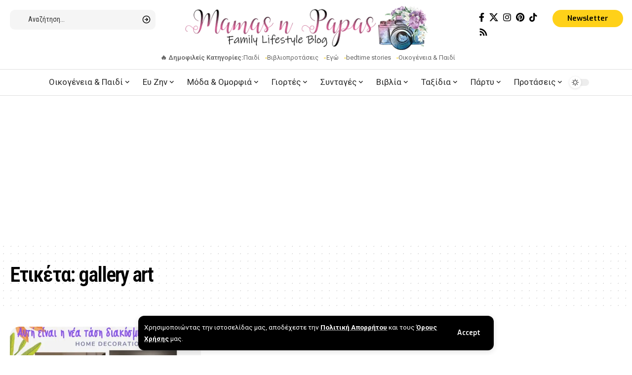

--- FILE ---
content_type: text/html; charset=UTF-8
request_url: https://mamasnpapas.gr/tag/gallery-art/
body_size: 27577
content:
<!DOCTYPE html>
<html lang="el" prefix="og: https://ogp.me/ns#">
<head>
    <meta charset="UTF-8" />
    <meta http-equiv="X-UA-Compatible" content="IE=edge" />
	<meta name="viewport" content="width=device-width, initial-scale=1.0" />
    <link rel="profile" href="https://gmpg.org/xfn/11" />
	
<!-- Search Engine Optimization by Rank Math - https://rankmath.com/ -->
<title>gallery art</title>
<meta name="robots" content="follow, index, max-snippet:-1, max-video-preview:-1, max-image-preview:large"/>
<link rel="preload" as="style" onload="this.onload=null;this.rel='stylesheet'" id="rb-preload-gfonts" href="https://fonts.googleapis.com/css?family=Roboto%3A300%2C400%2C500%2C700%2C900%2C100italic%2C300italic%2C400italic%2C500italic%2C700italic%2C900italic%2C%7CRoboto+Condensed%3A600%2C400%7CExo%3A600%7CRoboto:100,100italic,200,200italic,300,300italic,400,400italic,500,500italic,600,600italic,700,700italic,800,800italic,900,900italic%7CRoboto+Slab:100,100italic,200,200italic,300,300italic,400,400italic,500,500italic,600,600italic,700,700italic,800,800italic,900,900italic&#038;subset=greek%2Cgreek&amp;display=swap" crossorigin><noscript><link rel="stylesheet" href="https://fonts.googleapis.com/css?family=Roboto%3A300%2C400%2C500%2C700%2C900%2C100italic%2C300italic%2C400italic%2C500italic%2C700italic%2C900italic%2C%7CRoboto+Condensed%3A600%2C400%7CExo%3A600%7CRoboto:100,100italic,200,200italic,300,300italic,400,400italic,500,500italic,600,600italic,700,700italic,800,800italic,900,900italic%7CRoboto+Slab:100,100italic,200,200italic,300,300italic,400,400italic,500,500italic,600,600italic,700,700italic,800,800italic,900,900italic&#038;subset=greek%2Cgreek&amp;display=swap"></noscript><link rel="canonical" href="https://mamasnpapas.gr/tag/gallery-art/" />
<meta property="og:locale" content="el_GR" />
<meta property="og:type" content="article" />
<meta property="og:title" content="gallery art" />
<meta property="og:url" content="https://mamasnpapas.gr/tag/gallery-art/" />
<meta property="og:site_name" content="Mama&#039;s n Papas" />
<meta property="article:publisher" content="https://www.facebook.com/mamasnpapas.gr/" />
<meta name="twitter:card" content="summary_large_image" />
<meta name="twitter:title" content="gallery art" />
<meta name="twitter:label1" content="Άρθρα" />
<meta name="twitter:data1" content="1" />
<script type="application/ld+json" class="rank-math-schema">{"@context":"https://schema.org","@graph":[{"@type":"Person","@id":"https://mamasnpapas.gr/#person","name":"Mama's n Papas","sameAs":["https://www.facebook.com/mamasnpapas.gr/"]},{"@type":"WebSite","@id":"https://mamasnpapas.gr/#website","url":"https://mamasnpapas.gr","name":"Mama's n Papas","alternateName":"MamasnPapas","publisher":{"@id":"https://mamasnpapas.gr/#person"},"inLanguage":"el"},{"@type":"CollectionPage","@id":"https://mamasnpapas.gr/tag/gallery-art/#webpage","url":"https://mamasnpapas.gr/tag/gallery-art/","name":"gallery art","isPartOf":{"@id":"https://mamasnpapas.gr/#website"},"inLanguage":"el"}]}</script>
<!-- /Rank Math WordPress SEO plugin -->

<link rel='dns-prefetch' href='//www.googletagmanager.com' />
<link rel='dns-prefetch' href='//pagead2.googlesyndication.com' />
<link rel='dns-prefetch' href='//fundingchoicesmessages.google.com' />
<link rel="alternate" type="application/rss+xml" title="Ροή RSS &raquo; MamasnPapas" href="https://mamasnpapas.gr/feed/" />
<link rel="alternate" type="application/rss+xml" title="Ροή Σχολίων &raquo; MamasnPapas" href="https://mamasnpapas.gr/comments/feed/" />
<link rel="alternate" type="application/rss+xml" title="Ετικέτα ροής MamasnPapas &raquo; gallery art" href="https://mamasnpapas.gr/tag/gallery-art/feed/" />
<script type="application/ld+json">{
    "@context": "https://schema.org",
    "@type": "Organization",
    "legalName": "MamasnPapas",
    "url": "https://mamasnpapas.gr/",
    "logo": "https://mamasnpapas.gr/wp-content/uploads/2019/02/MamasnPapas-Logo-2019.png",
    "sameAs": [
        "https://www.facebook.com/mamasnpapas.gr/",
        "https://x.com/blackfriars86",
        "https://www.instagram.com/mamasnpapas.gr/",
        "https://uk.pinterest.com/mamasnpapasgr/",
        "https://www.tiktok.com/@mamasnpapas.gr",
        "https://mamasnpapas.gr/feed/"
    ]
}</script>
<style id='wp-img-auto-sizes-contain-inline-css'>
img:is([sizes=auto i],[sizes^="auto," i]){contain-intrinsic-size:3000px 1500px}
/*# sourceURL=wp-img-auto-sizes-contain-inline-css */
</style>
<style id='wp-emoji-styles-inline-css'>

	img.wp-smiley, img.emoji {
		display: inline !important;
		border: none !important;
		box-shadow: none !important;
		height: 1em !important;
		width: 1em !important;
		margin: 0 0.07em !important;
		vertical-align: -0.1em !important;
		background: none !important;
		padding: 0 !important;
	}
/*# sourceURL=wp-emoji-styles-inline-css */
</style>
<link rel='stylesheet' id='wp-block-library-css' href='https://mamasnpapas.gr/wp-includes/css/dist/block-library/style.min.css?ver=6.9' media='all' />
<style id='global-styles-inline-css'>
:root{--wp--preset--aspect-ratio--square: 1;--wp--preset--aspect-ratio--4-3: 4/3;--wp--preset--aspect-ratio--3-4: 3/4;--wp--preset--aspect-ratio--3-2: 3/2;--wp--preset--aspect-ratio--2-3: 2/3;--wp--preset--aspect-ratio--16-9: 16/9;--wp--preset--aspect-ratio--9-16: 9/16;--wp--preset--color--black: #000000;--wp--preset--color--cyan-bluish-gray: #abb8c3;--wp--preset--color--white: #ffffff;--wp--preset--color--pale-pink: #f78da7;--wp--preset--color--vivid-red: #cf2e2e;--wp--preset--color--luminous-vivid-orange: #ff6900;--wp--preset--color--luminous-vivid-amber: #fcb900;--wp--preset--color--light-green-cyan: #7bdcb5;--wp--preset--color--vivid-green-cyan: #00d084;--wp--preset--color--pale-cyan-blue: #8ed1fc;--wp--preset--color--vivid-cyan-blue: #0693e3;--wp--preset--color--vivid-purple: #9b51e0;--wp--preset--gradient--vivid-cyan-blue-to-vivid-purple: linear-gradient(135deg,rgb(6,147,227) 0%,rgb(155,81,224) 100%);--wp--preset--gradient--light-green-cyan-to-vivid-green-cyan: linear-gradient(135deg,rgb(122,220,180) 0%,rgb(0,208,130) 100%);--wp--preset--gradient--luminous-vivid-amber-to-luminous-vivid-orange: linear-gradient(135deg,rgb(252,185,0) 0%,rgb(255,105,0) 100%);--wp--preset--gradient--luminous-vivid-orange-to-vivid-red: linear-gradient(135deg,rgb(255,105,0) 0%,rgb(207,46,46) 100%);--wp--preset--gradient--very-light-gray-to-cyan-bluish-gray: linear-gradient(135deg,rgb(238,238,238) 0%,rgb(169,184,195) 100%);--wp--preset--gradient--cool-to-warm-spectrum: linear-gradient(135deg,rgb(74,234,220) 0%,rgb(151,120,209) 20%,rgb(207,42,186) 40%,rgb(238,44,130) 60%,rgb(251,105,98) 80%,rgb(254,248,76) 100%);--wp--preset--gradient--blush-light-purple: linear-gradient(135deg,rgb(255,206,236) 0%,rgb(152,150,240) 100%);--wp--preset--gradient--blush-bordeaux: linear-gradient(135deg,rgb(254,205,165) 0%,rgb(254,45,45) 50%,rgb(107,0,62) 100%);--wp--preset--gradient--luminous-dusk: linear-gradient(135deg,rgb(255,203,112) 0%,rgb(199,81,192) 50%,rgb(65,88,208) 100%);--wp--preset--gradient--pale-ocean: linear-gradient(135deg,rgb(255,245,203) 0%,rgb(182,227,212) 50%,rgb(51,167,181) 100%);--wp--preset--gradient--electric-grass: linear-gradient(135deg,rgb(202,248,128) 0%,rgb(113,206,126) 100%);--wp--preset--gradient--midnight: linear-gradient(135deg,rgb(2,3,129) 0%,rgb(40,116,252) 100%);--wp--preset--font-size--small: 13px;--wp--preset--font-size--medium: 20px;--wp--preset--font-size--large: 36px;--wp--preset--font-size--x-large: 42px;--wp--preset--spacing--20: 0.44rem;--wp--preset--spacing--30: 0.67rem;--wp--preset--spacing--40: 1rem;--wp--preset--spacing--50: 1.5rem;--wp--preset--spacing--60: 2.25rem;--wp--preset--spacing--70: 3.38rem;--wp--preset--spacing--80: 5.06rem;--wp--preset--shadow--natural: 6px 6px 9px rgba(0, 0, 0, 0.2);--wp--preset--shadow--deep: 12px 12px 50px rgba(0, 0, 0, 0.4);--wp--preset--shadow--sharp: 6px 6px 0px rgba(0, 0, 0, 0.2);--wp--preset--shadow--outlined: 6px 6px 0px -3px rgb(255, 255, 255), 6px 6px rgb(0, 0, 0);--wp--preset--shadow--crisp: 6px 6px 0px rgb(0, 0, 0);}:where(.is-layout-flex){gap: 0.5em;}:where(.is-layout-grid){gap: 0.5em;}body .is-layout-flex{display: flex;}.is-layout-flex{flex-wrap: wrap;align-items: center;}.is-layout-flex > :is(*, div){margin: 0;}body .is-layout-grid{display: grid;}.is-layout-grid > :is(*, div){margin: 0;}:where(.wp-block-columns.is-layout-flex){gap: 2em;}:where(.wp-block-columns.is-layout-grid){gap: 2em;}:where(.wp-block-post-template.is-layout-flex){gap: 1.25em;}:where(.wp-block-post-template.is-layout-grid){gap: 1.25em;}.has-black-color{color: var(--wp--preset--color--black) !important;}.has-cyan-bluish-gray-color{color: var(--wp--preset--color--cyan-bluish-gray) !important;}.has-white-color{color: var(--wp--preset--color--white) !important;}.has-pale-pink-color{color: var(--wp--preset--color--pale-pink) !important;}.has-vivid-red-color{color: var(--wp--preset--color--vivid-red) !important;}.has-luminous-vivid-orange-color{color: var(--wp--preset--color--luminous-vivid-orange) !important;}.has-luminous-vivid-amber-color{color: var(--wp--preset--color--luminous-vivid-amber) !important;}.has-light-green-cyan-color{color: var(--wp--preset--color--light-green-cyan) !important;}.has-vivid-green-cyan-color{color: var(--wp--preset--color--vivid-green-cyan) !important;}.has-pale-cyan-blue-color{color: var(--wp--preset--color--pale-cyan-blue) !important;}.has-vivid-cyan-blue-color{color: var(--wp--preset--color--vivid-cyan-blue) !important;}.has-vivid-purple-color{color: var(--wp--preset--color--vivid-purple) !important;}.has-black-background-color{background-color: var(--wp--preset--color--black) !important;}.has-cyan-bluish-gray-background-color{background-color: var(--wp--preset--color--cyan-bluish-gray) !important;}.has-white-background-color{background-color: var(--wp--preset--color--white) !important;}.has-pale-pink-background-color{background-color: var(--wp--preset--color--pale-pink) !important;}.has-vivid-red-background-color{background-color: var(--wp--preset--color--vivid-red) !important;}.has-luminous-vivid-orange-background-color{background-color: var(--wp--preset--color--luminous-vivid-orange) !important;}.has-luminous-vivid-amber-background-color{background-color: var(--wp--preset--color--luminous-vivid-amber) !important;}.has-light-green-cyan-background-color{background-color: var(--wp--preset--color--light-green-cyan) !important;}.has-vivid-green-cyan-background-color{background-color: var(--wp--preset--color--vivid-green-cyan) !important;}.has-pale-cyan-blue-background-color{background-color: var(--wp--preset--color--pale-cyan-blue) !important;}.has-vivid-cyan-blue-background-color{background-color: var(--wp--preset--color--vivid-cyan-blue) !important;}.has-vivid-purple-background-color{background-color: var(--wp--preset--color--vivid-purple) !important;}.has-black-border-color{border-color: var(--wp--preset--color--black) !important;}.has-cyan-bluish-gray-border-color{border-color: var(--wp--preset--color--cyan-bluish-gray) !important;}.has-white-border-color{border-color: var(--wp--preset--color--white) !important;}.has-pale-pink-border-color{border-color: var(--wp--preset--color--pale-pink) !important;}.has-vivid-red-border-color{border-color: var(--wp--preset--color--vivid-red) !important;}.has-luminous-vivid-orange-border-color{border-color: var(--wp--preset--color--luminous-vivid-orange) !important;}.has-luminous-vivid-amber-border-color{border-color: var(--wp--preset--color--luminous-vivid-amber) !important;}.has-light-green-cyan-border-color{border-color: var(--wp--preset--color--light-green-cyan) !important;}.has-vivid-green-cyan-border-color{border-color: var(--wp--preset--color--vivid-green-cyan) !important;}.has-pale-cyan-blue-border-color{border-color: var(--wp--preset--color--pale-cyan-blue) !important;}.has-vivid-cyan-blue-border-color{border-color: var(--wp--preset--color--vivid-cyan-blue) !important;}.has-vivid-purple-border-color{border-color: var(--wp--preset--color--vivid-purple) !important;}.has-vivid-cyan-blue-to-vivid-purple-gradient-background{background: var(--wp--preset--gradient--vivid-cyan-blue-to-vivid-purple) !important;}.has-light-green-cyan-to-vivid-green-cyan-gradient-background{background: var(--wp--preset--gradient--light-green-cyan-to-vivid-green-cyan) !important;}.has-luminous-vivid-amber-to-luminous-vivid-orange-gradient-background{background: var(--wp--preset--gradient--luminous-vivid-amber-to-luminous-vivid-orange) !important;}.has-luminous-vivid-orange-to-vivid-red-gradient-background{background: var(--wp--preset--gradient--luminous-vivid-orange-to-vivid-red) !important;}.has-very-light-gray-to-cyan-bluish-gray-gradient-background{background: var(--wp--preset--gradient--very-light-gray-to-cyan-bluish-gray) !important;}.has-cool-to-warm-spectrum-gradient-background{background: var(--wp--preset--gradient--cool-to-warm-spectrum) !important;}.has-blush-light-purple-gradient-background{background: var(--wp--preset--gradient--blush-light-purple) !important;}.has-blush-bordeaux-gradient-background{background: var(--wp--preset--gradient--blush-bordeaux) !important;}.has-luminous-dusk-gradient-background{background: var(--wp--preset--gradient--luminous-dusk) !important;}.has-pale-ocean-gradient-background{background: var(--wp--preset--gradient--pale-ocean) !important;}.has-electric-grass-gradient-background{background: var(--wp--preset--gradient--electric-grass) !important;}.has-midnight-gradient-background{background: var(--wp--preset--gradient--midnight) !important;}.has-small-font-size{font-size: var(--wp--preset--font-size--small) !important;}.has-medium-font-size{font-size: var(--wp--preset--font-size--medium) !important;}.has-large-font-size{font-size: var(--wp--preset--font-size--large) !important;}.has-x-large-font-size{font-size: var(--wp--preset--font-size--x-large) !important;}
/*# sourceURL=global-styles-inline-css */
</style>

<style id='classic-theme-styles-inline-css'>
/*! This file is auto-generated */
.wp-block-button__link{color:#fff;background-color:#32373c;border-radius:9999px;box-shadow:none;text-decoration:none;padding:calc(.667em + 2px) calc(1.333em + 2px);font-size:1.125em}.wp-block-file__button{background:#32373c;color:#fff;text-decoration:none}
/*# sourceURL=/wp-includes/css/classic-themes.min.css */
</style>
<link rel='stylesheet' id='contact-form-7-css' href='https://mamasnpapas.gr/wp-content/plugins/contact-form-7/includes/css/styles.css?ver=6.1.3' media='all' />
<link rel='stylesheet' id='foxiz-elements-css' href='https://mamasnpapas.gr/wp-content/plugins/foxiz-core/lib/foxiz-elements/public/style.css?ver=2.0' media='all' />
<link rel='stylesheet' id='elementor-frontend-css' href='https://mamasnpapas.gr/wp-content/plugins/elementor/assets/css/frontend.min.css?ver=3.33.0' media='all' />
<link rel='stylesheet' id='elementor-post-13109-css' href='https://mamasnpapas.gr/wp-content/uploads/elementor/css/post-13109.css?ver=1769141741' media='all' />
<link rel='stylesheet' id='elementor-post-13184-css' href='https://mamasnpapas.gr/wp-content/uploads/elementor/css/post-13184.css?ver=1769141741' media='all' />
<link rel='stylesheet' id='elementor-post-13274-css' href='https://mamasnpapas.gr/wp-content/uploads/elementor/css/post-13274.css?ver=1769141742' media='all' />
<link rel='stylesheet' id='elementor-post-3053-css' href='https://mamasnpapas.gr/wp-content/uploads/elementor/css/post-3053.css?ver=1769141742' media='all' />

<link rel='stylesheet' id='foxiz-main-css' href='https://mamasnpapas.gr/wp-content/themes/foxiz/assets/css/main.css?ver=2.5.5' media='all' />
<style id='foxiz-main-inline-css'>
:root {--body-family:Roboto, Arial, Helvetica, sans-serif;--body-fweight:400;--body-fcolor:#000000;--body-fsize:17px;--h1-family:Roboto Condensed;--h1-fweight:600;--h1-fsize:42px;--h1-fspace:-0.04762em;--h2-family:Roboto Condensed;--h2-fweight:400;--h2-fsize:32px;--h2-fspace:-0.04688em;--h3-family:Roboto Condensed;--h3-fweight:400;--h3-fsize:25px;--h3-fspace:-0.06000em;--h4-family:Roboto Condensed;--h4-fweight:400;--h4-fsize:20px;--h4-fspace:-0.05000em;--h5-family:Roboto Condensed;--h5-fweight:400;--h5-fsize:18px;--h5-fspace:-0.04167em;--h6-family:Roboto Condensed;--h6-fweight:600;--h6-fsize:17px;--h6-fspace:-0.04412em;--cat-family:Roboto;--cat-fweight:500;--cat-transform:uppercase;--cat-fsize:11px;--cat-fspace:0.13636em;--meta-family:Roboto;--meta-fweight:400;--meta-transform:uppercase;--meta-fcolor:#000000;--meta-fsize:11px;--meta-b-family:Roboto;--meta-b-fweight:500;--meta-b-transform:uppercase;--meta-b-fcolor:#000000;--input-family:Roboto Condensed;--input-fweight:400;--input-fsize:14px;--btn-family:Exo;--btn-fweight:600;--btn-fsize:14px;--menu-family:Roboto;--menu-fweight:400;--menu-fsize:17px;--menu-fspace:0.00000em;--submenu-family:Roboto;--submenu-fweight:400;--submenu-fsize:15px;--submenu-fspace:0.00000em;--dwidgets-family:Roboto;--dwidgets-fweight:500;--dwidgets-fsize:13px;--dwidgets-fspace:-0.01923em;--headline-family:Roboto;--headline-fsize:56px;--headline-fspace:-0.05357em;--tagline-family:Roboto;--tagline-fweight:400;--tagline-fstyle:italic;--tagline-fsize:22px;--tagline-fheight:1.591;--heading-family:Roboto;--heading-fweight:700;--heading-fspace:-.5px;--subheading-family:Roboto Condensed;--subheading-fweight:400;--quote-family:Roboto;--epagi-family:Roboto;--excerpt-family:Roboto;--bcrumb-family:Roboto;--bcrumb-fweight:400;--bcrumb-fsize:13px;--toc-family:Roboto;--readmore-fsize : 15px;--excerpt-fsize : 14px;--headline-s-fsize : 54px;--tagline-s-fsize : 22px;}@media (max-width: 1024px) {body {--body-fsize : 16px;--h1-fsize : 36px;--h2-fsize : 28px;--h3-fsize : 23px;--h4-fsize : 19px;--h5-fsize : 17px;--h6-fsize : 16px;--cat-fsize : 10px;--meta-fsize : 10px;--input-fsize : 13px;--btn-fsize : 13px;--excerpt-fsize : 13px;--dwidgets-fsize : 12px;--headline-fsize : 40px;--headline-s-fsize : 40px;--tagline-fsize : 20px;--tagline-s-fsize : 20px;}}@media (max-width: 767px) {body {--body-fsize : 15px;--h1-fsize : 28px;--h2-fsize : 24px;--h3-fsize : 21px;--h4-fsize : 19px;--h5-fsize : 17px;--h6-fsize : 16px;--cat-fsize : 10px;--meta-fsize : 10px;--input-fsize : 13px;--btn-fsize : 13px;--excerpt-fsize : 13px;--dwidgets-fsize : 12px;--headline-fsize : 36px;--headline-s-fsize : 36px;--tagline-fsize : 18px;--tagline-s-fsize : 18px;}}:root {--g-color :#ffce05;--g-color-90 :#ffce05e6;--dark-accent :#000000;--dark-accent-90 :#000000e6;--dark-accent-0 :#00000000;--review-color :#0a0a0a;--video-color :#111111;--gallery-color :#111111;--audio-color :#111111;--excerpt-color :#000000;--bcrumb-color :#000000;--indicator-bg-from :#45ffd4;--indicator-bg-to :#ff43ea;}[data-theme="dark"], .light-scheme {--g-color :#ffd119;--g-color-90 :#ffd119e6;--solid-white :#000000;--dark-accent :#010101;--dark-accent-90 :#010101e6;--dark-accent-0 :#01010100;--excerpt-color :#eeeeee;--bcrumb-color :#ffffff;--meta-fcolor :#ffffff;--meta-b-fcolor :#ffffff;--review-color :#ffaa19;}[data-theme="dark"].is-hd-4 {--nav-bg: #191c20;--nav-bg-from: #191c20;--nav-bg-to: #191c20;}:root {--top-site-bg :#0e0f12;--round-3 :9px;--round-5 :12px;--round-7 :17px;--input-bg : transparent;--input-border : 1px solid var(--flex-gray-15);--single-category-fsize :14px;--heading-color :#000000;--heading-sub-color :#000000;--rb-width : 1440px;--rb-small-width : 964px;--s-content-width : 720px;--max-width-wo-sb : 840px;--s10-feat-ratio :45%;--s11-feat-ratio :45%;--title-e-hcolor :#ffe684;--login-popup-w : 350px;}[data-theme="dark"], .light-scheme {--heading-color :#ffffff;--heading-sub-color :#ffffff;--top-site-bg :#0e0f12;--title-e-hcolor :#755600; }.p-readmore { font-family:Roboto;font-weight:500;text-transform:uppercase;}.mobile-menu > li > a  { font-family:Roboto;font-weight:400;font-size:14px;letter-spacing:0px;}.mobile-menu .sub-menu a, .logged-mobile-menu a { font-family:Roboto;font-weight:500;font-size:14px;letter-spacing:0px;}.mobile-qview a { font-family:Roboto;font-weight:500;font-size:14px;letter-spacing:0px;}.search-header:before { background-repeat : no-repeat;background-size : cover;background-attachment : scroll;background-position : center center;}[data-theme="dark"] .search-header:before { background-repeat : no-repeat;background-size : cover;background-attachment : scroll;background-position : center center;}.footer-has-bg { background-color : #00000007;}.top-site-ad .ad-image { max-width: 1500px; }.yes-hd-transparent .top-site-ad {--top-site-bg :#0e0f12;}.footer-col .widget_nav_menu a > span { font-size:12px; }#amp-mobile-version-switcher { display: none; }.search-icon-svg { -webkit-mask-image: url(https://foxiz.themeruby.com/smartstats/wp-content/uploads/sites/2/2024/01/search.svg);mask-image: url(https://foxiz.themeruby.com/smartstats/wp-content/uploads/sites/2/2024/01/search.svg); }input[type="text"]:focus, input[type="tel"]:focus , input[type="password"]:focus,input[type="email"]:focus, input[type="url"]:focus, input[type="search"]:focus, input[type="number"]:focus,textarea:focus { border-color: #ffd119; }@media (min-width: 1025px) { .grid-container > .sidebar-wrap { flex: 0 0 30%; width: 30%; } .grid-container > .s-ct { flex: 0 0 69.9%; width: 69.9%; } }
/*# sourceURL=foxiz-main-inline-css */
</style>
<link rel='stylesheet' id='foxiz-print-css' href='https://mamasnpapas.gr/wp-content/themes/foxiz/assets/css/print.css?ver=2.5.5' media='all' />
<link rel='stylesheet' id='foxiz-style-css' href='https://mamasnpapas.gr/wp-content/themes/foxiz-child/style.css?ver=2.5.5' media='all' />


<script src="https://mamasnpapas.gr/wp-includes/js/jquery/jquery.min.js?ver=3.7.1" id="jquery-core-js"></script>
<script src="https://mamasnpapas.gr/wp-includes/js/jquery/jquery-migrate.min.js?ver=3.4.1" id="jquery-migrate-js"></script>

<!-- Google tag (gtag.js) snippet added by Site Kit -->
<!-- Google Analytics snippet added by Site Kit -->
<script src="https://www.googletagmanager.com/gtag/js?id=GT-WVXSCHK" id="google_gtagjs-js" async></script>
<script id="google_gtagjs-js-after">
window.dataLayer = window.dataLayer || [];function gtag(){dataLayer.push(arguments);}
gtag("set","linker",{"domains":["mamasnpapas.gr"]});
gtag("js", new Date());
gtag("set", "developer_id.dZTNiMT", true);
gtag("config", "GT-WVXSCHK");
//# sourceURL=google_gtagjs-js-after
</script>
<link rel="preload" href="https://mamasnpapas.gr/wp-content/themes/foxiz/assets/fonts/icons.woff2?ver=2.5.0" as="font" type="font/woff2" crossorigin="anonymous"> <link rel="https://api.w.org/" href="https://mamasnpapas.gr/wp-json/" /><link rel="alternate" title="JSON" type="application/json" href="https://mamasnpapas.gr/wp-json/wp/v2/tags/1163" /><link rel="EditURI" type="application/rsd+xml" title="RSD" href="https://mamasnpapas.gr/xmlrpc.php?rsd" />
<meta name="generator" content="WordPress 6.9" />
<meta name="generator" content="Site Kit by Google 1.170.0" /><script>document.createElement( "picture" );if(!window.HTMLPictureElement && document.addEventListener) {window.addEventListener("DOMContentLoaded", function() {var s = document.createElement("script");s.src = "https://mamasnpapas.gr/wp-content/plugins/webp-express/js/picturefill.min.js";document.body.appendChild(s);});}</script>
<!-- Google AdSense meta tags added by Site Kit -->
<meta name="google-adsense-platform-account" content="ca-host-pub-2644536267352236">
<meta name="google-adsense-platform-domain" content="sitekit.withgoogle.com">
<!-- End Google AdSense meta tags added by Site Kit -->
<meta name="generator" content="Elementor 3.33.0; features: e_font_icon_svg, additional_custom_breakpoints; settings: css_print_method-external, google_font-enabled, font_display-swap">
<script type="application/ld+json">{
    "@context": "https://schema.org",
    "@type": "WebSite",
    "@id": "https://mamasnpapas.gr/#website",
    "url": "https://mamasnpapas.gr/",
    "name": "MamasnPapas",
    "potentialAction": {
        "@type": "SearchAction",
        "target": "https://mamasnpapas.gr/?s={search_term_string}",
        "query-input": "required name=search_term_string"
    }
}</script>
			<style>
				.e-con.e-parent:nth-of-type(n+4):not(.e-lazyloaded):not(.e-no-lazyload),
				.e-con.e-parent:nth-of-type(n+4):not(.e-lazyloaded):not(.e-no-lazyload) * {
					background-image: none !important;
				}
				@media screen and (max-height: 1024px) {
					.e-con.e-parent:nth-of-type(n+3):not(.e-lazyloaded):not(.e-no-lazyload),
					.e-con.e-parent:nth-of-type(n+3):not(.e-lazyloaded):not(.e-no-lazyload) * {
						background-image: none !important;
					}
				}
				@media screen and (max-height: 640px) {
					.e-con.e-parent:nth-of-type(n+2):not(.e-lazyloaded):not(.e-no-lazyload),
					.e-con.e-parent:nth-of-type(n+2):not(.e-lazyloaded):not(.e-no-lazyload) * {
						background-image: none !important;
					}
				}
			</style>
			
<!-- Google AdSense snippet added by Site Kit -->
<script async src="https://pagead2.googlesyndication.com/pagead/js/adsbygoogle.js?client=ca-pub-6639859597282478&amp;host=ca-host-pub-2644536267352236" crossorigin="anonymous"></script>

<!-- End Google AdSense snippet added by Site Kit -->

<!-- Google AdSense Ad Blocking Recovery snippet added by Site Kit -->
<script async src="https://fundingchoicesmessages.google.com/i/pub-6639859597282478?ers=1" nonce="m5TrDxo-7hmG15ALV20SEg"></script><script nonce="m5TrDxo-7hmG15ALV20SEg">(function() {function signalGooglefcPresent() {if (!window.frames['googlefcPresent']) {if (document.body) {const iframe = document.createElement('iframe'); iframe.style = 'width: 0; height: 0; border: none; z-index: -1000; left: -1000px; top: -1000px;'; iframe.style.display = 'none'; iframe.name = 'googlefcPresent'; document.body.appendChild(iframe);} else {setTimeout(signalGooglefcPresent, 0);}}}signalGooglefcPresent();})();</script>
<!-- End Google AdSense Ad Blocking Recovery snippet added by Site Kit -->

<!-- Google AdSense Ad Blocking Recovery Error Protection snippet added by Site Kit -->
<script>(function(){'use strict';function aa(a){var b=0;return function(){return b<a.length?{done:!1,value:a[b++]}:{done:!0}}}var ba="function"==typeof Object.defineProperties?Object.defineProperty:function(a,b,c){if(a==Array.prototype||a==Object.prototype)return a;a[b]=c.value;return a};
function ea(a){a=["object"==typeof globalThis&&globalThis,a,"object"==typeof window&&window,"object"==typeof self&&self,"object"==typeof global&&global];for(var b=0;b<a.length;++b){var c=a[b];if(c&&c.Math==Math)return c}throw Error("Cannot find global object");}var fa=ea(this);function ha(a,b){if(b)a:{var c=fa;a=a.split(".");for(var d=0;d<a.length-1;d++){var e=a[d];if(!(e in c))break a;c=c[e]}a=a[a.length-1];d=c[a];b=b(d);b!=d&&null!=b&&ba(c,a,{configurable:!0,writable:!0,value:b})}}
var ia="function"==typeof Object.create?Object.create:function(a){function b(){}b.prototype=a;return new b},l;if("function"==typeof Object.setPrototypeOf)l=Object.setPrototypeOf;else{var m;a:{var ja={a:!0},ka={};try{ka.__proto__=ja;m=ka.a;break a}catch(a){}m=!1}l=m?function(a,b){a.__proto__=b;if(a.__proto__!==b)throw new TypeError(a+" is not extensible");return a}:null}var la=l;
function n(a,b){a.prototype=ia(b.prototype);a.prototype.constructor=a;if(la)la(a,b);else for(var c in b)if("prototype"!=c)if(Object.defineProperties){var d=Object.getOwnPropertyDescriptor(b,c);d&&Object.defineProperty(a,c,d)}else a[c]=b[c];a.A=b.prototype}function ma(){for(var a=Number(this),b=[],c=a;c<arguments.length;c++)b[c-a]=arguments[c];return b}
var na="function"==typeof Object.assign?Object.assign:function(a,b){for(var c=1;c<arguments.length;c++){var d=arguments[c];if(d)for(var e in d)Object.prototype.hasOwnProperty.call(d,e)&&(a[e]=d[e])}return a};ha("Object.assign",function(a){return a||na});/*

 Copyright The Closure Library Authors.
 SPDX-License-Identifier: Apache-2.0
*/
var p=this||self;function q(a){return a};var t,u;a:{for(var oa=["CLOSURE_FLAGS"],v=p,x=0;x<oa.length;x++)if(v=v[oa[x]],null==v){u=null;break a}u=v}var pa=u&&u[610401301];t=null!=pa?pa:!1;var z,qa=p.navigator;z=qa?qa.userAgentData||null:null;function A(a){return t?z?z.brands.some(function(b){return(b=b.brand)&&-1!=b.indexOf(a)}):!1:!1}function B(a){var b;a:{if(b=p.navigator)if(b=b.userAgent)break a;b=""}return-1!=b.indexOf(a)};function C(){return t?!!z&&0<z.brands.length:!1}function D(){return C()?A("Chromium"):(B("Chrome")||B("CriOS"))&&!(C()?0:B("Edge"))||B("Silk")};var ra=C()?!1:B("Trident")||B("MSIE");!B("Android")||D();D();B("Safari")&&(D()||(C()?0:B("Coast"))||(C()?0:B("Opera"))||(C()?0:B("Edge"))||(C()?A("Microsoft Edge"):B("Edg/"))||C()&&A("Opera"));var sa={},E=null;var ta="undefined"!==typeof Uint8Array,ua=!ra&&"function"===typeof btoa;var F="function"===typeof Symbol&&"symbol"===typeof Symbol()?Symbol():void 0,G=F?function(a,b){a[F]|=b}:function(a,b){void 0!==a.g?a.g|=b:Object.defineProperties(a,{g:{value:b,configurable:!0,writable:!0,enumerable:!1}})};function va(a){var b=H(a);1!==(b&1)&&(Object.isFrozen(a)&&(a=Array.prototype.slice.call(a)),I(a,b|1))}
var H=F?function(a){return a[F]|0}:function(a){return a.g|0},J=F?function(a){return a[F]}:function(a){return a.g},I=F?function(a,b){a[F]=b}:function(a,b){void 0!==a.g?a.g=b:Object.defineProperties(a,{g:{value:b,configurable:!0,writable:!0,enumerable:!1}})};function wa(){var a=[];G(a,1);return a}function xa(a,b){I(b,(a|0)&-99)}function K(a,b){I(b,(a|34)&-73)}function L(a){a=a>>11&1023;return 0===a?536870912:a};var M={};function N(a){return null!==a&&"object"===typeof a&&!Array.isArray(a)&&a.constructor===Object}var O,ya=[];I(ya,39);O=Object.freeze(ya);var P;function Q(a,b){P=b;a=new a(b);P=void 0;return a}
function R(a,b,c){null==a&&(a=P);P=void 0;if(null==a){var d=96;c?(a=[c],d|=512):a=[];b&&(d=d&-2095105|(b&1023)<<11)}else{if(!Array.isArray(a))throw Error();d=H(a);if(d&64)return a;d|=64;if(c&&(d|=512,c!==a[0]))throw Error();a:{c=a;var e=c.length;if(e){var f=e-1,g=c[f];if(N(g)){d|=256;b=(d>>9&1)-1;e=f-b;1024<=e&&(za(c,b,g),e=1023);d=d&-2095105|(e&1023)<<11;break a}}b&&(g=(d>>9&1)-1,b=Math.max(b,e-g),1024<b&&(za(c,g,{}),d|=256,b=1023),d=d&-2095105|(b&1023)<<11)}}I(a,d);return a}
function za(a,b,c){for(var d=1023+b,e=a.length,f=d;f<e;f++){var g=a[f];null!=g&&g!==c&&(c[f-b]=g)}a.length=d+1;a[d]=c};function Aa(a){switch(typeof a){case "number":return isFinite(a)?a:String(a);case "boolean":return a?1:0;case "object":if(a&&!Array.isArray(a)&&ta&&null!=a&&a instanceof Uint8Array){if(ua){for(var b="",c=0,d=a.length-10240;c<d;)b+=String.fromCharCode.apply(null,a.subarray(c,c+=10240));b+=String.fromCharCode.apply(null,c?a.subarray(c):a);a=btoa(b)}else{void 0===b&&(b=0);if(!E){E={};c="ABCDEFGHIJKLMNOPQRSTUVWXYZabcdefghijklmnopqrstuvwxyz0123456789".split("");d=["+/=","+/","-_=","-_.","-_"];for(var e=
0;5>e;e++){var f=c.concat(d[e].split(""));sa[e]=f;for(var g=0;g<f.length;g++){var h=f[g];void 0===E[h]&&(E[h]=g)}}}b=sa[b];c=Array(Math.floor(a.length/3));d=b[64]||"";for(e=f=0;f<a.length-2;f+=3){var k=a[f],w=a[f+1];h=a[f+2];g=b[k>>2];k=b[(k&3)<<4|w>>4];w=b[(w&15)<<2|h>>6];h=b[h&63];c[e++]=g+k+w+h}g=0;h=d;switch(a.length-f){case 2:g=a[f+1],h=b[(g&15)<<2]||d;case 1:a=a[f],c[e]=b[a>>2]+b[(a&3)<<4|g>>4]+h+d}a=c.join("")}return a}}return a};function Ba(a,b,c){a=Array.prototype.slice.call(a);var d=a.length,e=b&256?a[d-1]:void 0;d+=e?-1:0;for(b=b&512?1:0;b<d;b++)a[b]=c(a[b]);if(e){b=a[b]={};for(var f in e)Object.prototype.hasOwnProperty.call(e,f)&&(b[f]=c(e[f]))}return a}function Da(a,b,c,d,e,f){if(null!=a){if(Array.isArray(a))a=e&&0==a.length&&H(a)&1?void 0:f&&H(a)&2?a:Ea(a,b,c,void 0!==d,e,f);else if(N(a)){var g={},h;for(h in a)Object.prototype.hasOwnProperty.call(a,h)&&(g[h]=Da(a[h],b,c,d,e,f));a=g}else a=b(a,d);return a}}
function Ea(a,b,c,d,e,f){var g=d||c?H(a):0;d=d?!!(g&32):void 0;a=Array.prototype.slice.call(a);for(var h=0;h<a.length;h++)a[h]=Da(a[h],b,c,d,e,f);c&&c(g,a);return a}function Fa(a){return a.s===M?a.toJSON():Aa(a)};function Ga(a,b,c){c=void 0===c?K:c;if(null!=a){if(ta&&a instanceof Uint8Array)return b?a:new Uint8Array(a);if(Array.isArray(a)){var d=H(a);if(d&2)return a;if(b&&!(d&64)&&(d&32||0===d))return I(a,d|34),a;a=Ea(a,Ga,d&4?K:c,!0,!1,!0);b=H(a);b&4&&b&2&&Object.freeze(a);return a}a.s===M&&(b=a.h,c=J(b),a=c&2?a:Q(a.constructor,Ha(b,c,!0)));return a}}function Ha(a,b,c){var d=c||b&2?K:xa,e=!!(b&32);a=Ba(a,b,function(f){return Ga(f,e,d)});G(a,32|(c?2:0));return a};function Ia(a,b){a=a.h;return Ja(a,J(a),b)}function Ja(a,b,c,d){if(-1===c)return null;if(c>=L(b)){if(b&256)return a[a.length-1][c]}else{var e=a.length;if(d&&b&256&&(d=a[e-1][c],null!=d))return d;b=c+((b>>9&1)-1);if(b<e)return a[b]}}function Ka(a,b,c,d,e){var f=L(b);if(c>=f||e){e=b;if(b&256)f=a[a.length-1];else{if(null==d)return;f=a[f+((b>>9&1)-1)]={};e|=256}f[c]=d;e&=-1025;e!==b&&I(a,e)}else a[c+((b>>9&1)-1)]=d,b&256&&(d=a[a.length-1],c in d&&delete d[c]),b&1024&&I(a,b&-1025)}
function La(a,b){var c=Ma;var d=void 0===d?!1:d;var e=a.h;var f=J(e),g=Ja(e,f,b,d);var h=!1;if(null==g||"object"!==typeof g||(h=Array.isArray(g))||g.s!==M)if(h){var k=h=H(g);0===k&&(k|=f&32);k|=f&2;k!==h&&I(g,k);c=new c(g)}else c=void 0;else c=g;c!==g&&null!=c&&Ka(e,f,b,c,d);e=c;if(null==e)return e;a=a.h;f=J(a);f&2||(g=e,c=g.h,h=J(c),g=h&2?Q(g.constructor,Ha(c,h,!1)):g,g!==e&&(e=g,Ka(a,f,b,e,d)));return e}function Na(a,b){a=Ia(a,b);return null==a||"string"===typeof a?a:void 0}
function Oa(a,b){a=Ia(a,b);return null!=a?a:0}function S(a,b){a=Na(a,b);return null!=a?a:""};function T(a,b,c){this.h=R(a,b,c)}T.prototype.toJSON=function(){var a=Ea(this.h,Fa,void 0,void 0,!1,!1);return Pa(this,a,!0)};T.prototype.s=M;T.prototype.toString=function(){return Pa(this,this.h,!1).toString()};
function Pa(a,b,c){var d=a.constructor.v,e=L(J(c?a.h:b)),f=!1;if(d){if(!c){b=Array.prototype.slice.call(b);var g;if(b.length&&N(g=b[b.length-1]))for(f=0;f<d.length;f++)if(d[f]>=e){Object.assign(b[b.length-1]={},g);break}f=!0}e=b;c=!c;g=J(a.h);a=L(g);g=(g>>9&1)-1;for(var h,k,w=0;w<d.length;w++)if(k=d[w],k<a){k+=g;var r=e[k];null==r?e[k]=c?O:wa():c&&r!==O&&va(r)}else h||(r=void 0,e.length&&N(r=e[e.length-1])?h=r:e.push(h={})),r=h[k],null==h[k]?h[k]=c?O:wa():c&&r!==O&&va(r)}d=b.length;if(!d)return b;
var Ca;if(N(h=b[d-1])){a:{var y=h;e={};c=!1;for(var ca in y)Object.prototype.hasOwnProperty.call(y,ca)&&(a=y[ca],Array.isArray(a)&&a!=a&&(c=!0),null!=a?e[ca]=a:c=!0);if(c){for(var rb in e){y=e;break a}y=null}}y!=h&&(Ca=!0);d--}for(;0<d;d--){h=b[d-1];if(null!=h)break;var cb=!0}if(!Ca&&!cb)return b;var da;f?da=b:da=Array.prototype.slice.call(b,0,d);b=da;f&&(b.length=d);y&&b.push(y);return b};function Qa(a){return function(b){if(null==b||""==b)b=new a;else{b=JSON.parse(b);if(!Array.isArray(b))throw Error(void 0);G(b,32);b=Q(a,b)}return b}};function Ra(a){this.h=R(a)}n(Ra,T);var Sa=Qa(Ra);var U;function V(a){this.g=a}V.prototype.toString=function(){return this.g+""};var Ta={};function Ua(){return Math.floor(2147483648*Math.random()).toString(36)+Math.abs(Math.floor(2147483648*Math.random())^Date.now()).toString(36)};function Va(a,b){b=String(b);"application/xhtml+xml"===a.contentType&&(b=b.toLowerCase());return a.createElement(b)}function Wa(a){this.g=a||p.document||document}Wa.prototype.appendChild=function(a,b){a.appendChild(b)};/*

 SPDX-License-Identifier: Apache-2.0
*/
function Xa(a,b){a.src=b instanceof V&&b.constructor===V?b.g:"type_error:TrustedResourceUrl";var c,d;(c=(b=null==(d=(c=(a.ownerDocument&&a.ownerDocument.defaultView||window).document).querySelector)?void 0:d.call(c,"script[nonce]"))?b.nonce||b.getAttribute("nonce")||"":"")&&a.setAttribute("nonce",c)};function Ya(a){a=void 0===a?document:a;return a.createElement("script")};function Za(a,b,c,d,e,f){try{var g=a.g,h=Ya(g);h.async=!0;Xa(h,b);g.head.appendChild(h);h.addEventListener("load",function(){e();d&&g.head.removeChild(h)});h.addEventListener("error",function(){0<c?Za(a,b,c-1,d,e,f):(d&&g.head.removeChild(h),f())})}catch(k){f()}};var $a=p.atob("aHR0cHM6Ly93d3cuZ3N0YXRpYy5jb20vaW1hZ2VzL2ljb25zL21hdGVyaWFsL3N5c3RlbS8xeC93YXJuaW5nX2FtYmVyXzI0ZHAucG5n"),ab=p.atob("WW91IGFyZSBzZWVpbmcgdGhpcyBtZXNzYWdlIGJlY2F1c2UgYWQgb3Igc2NyaXB0IGJsb2NraW5nIHNvZnR3YXJlIGlzIGludGVyZmVyaW5nIHdpdGggdGhpcyBwYWdlLg=="),bb=p.atob("RGlzYWJsZSBhbnkgYWQgb3Igc2NyaXB0IGJsb2NraW5nIHNvZnR3YXJlLCB0aGVuIHJlbG9hZCB0aGlzIHBhZ2Uu");function db(a,b,c){this.i=a;this.l=new Wa(this.i);this.g=null;this.j=[];this.m=!1;this.u=b;this.o=c}
function eb(a){if(a.i.body&&!a.m){var b=function(){fb(a);p.setTimeout(function(){return gb(a,3)},50)};Za(a.l,a.u,2,!0,function(){p[a.o]||b()},b);a.m=!0}}
function fb(a){for(var b=W(1,5),c=0;c<b;c++){var d=X(a);a.i.body.appendChild(d);a.j.push(d)}b=X(a);b.style.bottom="0";b.style.left="0";b.style.position="fixed";b.style.width=W(100,110).toString()+"%";b.style.zIndex=W(2147483544,2147483644).toString();b.style["background-color"]=hb(249,259,242,252,219,229);b.style["box-shadow"]="0 0 12px #888";b.style.color=hb(0,10,0,10,0,10);b.style.display="flex";b.style["justify-content"]="center";b.style["font-family"]="Roboto, Arial";c=X(a);c.style.width=W(80,
85).toString()+"%";c.style.maxWidth=W(750,775).toString()+"px";c.style.margin="24px";c.style.display="flex";c.style["align-items"]="flex-start";c.style["justify-content"]="center";d=Va(a.l.g,"IMG");d.className=Ua();d.src=$a;d.alt="Warning icon";d.style.height="24px";d.style.width="24px";d.style["padding-right"]="16px";var e=X(a),f=X(a);f.style["font-weight"]="bold";f.textContent=ab;var g=X(a);g.textContent=bb;Y(a,e,f);Y(a,e,g);Y(a,c,d);Y(a,c,e);Y(a,b,c);a.g=b;a.i.body.appendChild(a.g);b=W(1,5);for(c=
0;c<b;c++)d=X(a),a.i.body.appendChild(d),a.j.push(d)}function Y(a,b,c){for(var d=W(1,5),e=0;e<d;e++){var f=X(a);b.appendChild(f)}b.appendChild(c);c=W(1,5);for(d=0;d<c;d++)e=X(a),b.appendChild(e)}function W(a,b){return Math.floor(a+Math.random()*(b-a))}function hb(a,b,c,d,e,f){return"rgb("+W(Math.max(a,0),Math.min(b,255)).toString()+","+W(Math.max(c,0),Math.min(d,255)).toString()+","+W(Math.max(e,0),Math.min(f,255)).toString()+")"}function X(a){a=Va(a.l.g,"DIV");a.className=Ua();return a}
function gb(a,b){0>=b||null!=a.g&&0!=a.g.offsetHeight&&0!=a.g.offsetWidth||(ib(a),fb(a),p.setTimeout(function(){return gb(a,b-1)},50))}
function ib(a){var b=a.j;var c="undefined"!=typeof Symbol&&Symbol.iterator&&b[Symbol.iterator];if(c)b=c.call(b);else if("number"==typeof b.length)b={next:aa(b)};else throw Error(String(b)+" is not an iterable or ArrayLike");for(c=b.next();!c.done;c=b.next())(c=c.value)&&c.parentNode&&c.parentNode.removeChild(c);a.j=[];(b=a.g)&&b.parentNode&&b.parentNode.removeChild(b);a.g=null};function jb(a,b,c,d,e){function f(k){document.body?g(document.body):0<k?p.setTimeout(function(){f(k-1)},e):b()}function g(k){k.appendChild(h);p.setTimeout(function(){h?(0!==h.offsetHeight&&0!==h.offsetWidth?b():a(),h.parentNode&&h.parentNode.removeChild(h)):a()},d)}var h=kb(c);f(3)}function kb(a){var b=document.createElement("div");b.className=a;b.style.width="1px";b.style.height="1px";b.style.position="absolute";b.style.left="-10000px";b.style.top="-10000px";b.style.zIndex="-10000";return b};function Ma(a){this.h=R(a)}n(Ma,T);function lb(a){this.h=R(a)}n(lb,T);var mb=Qa(lb);function nb(a){a=Na(a,4)||"";if(void 0===U){var b=null;var c=p.trustedTypes;if(c&&c.createPolicy){try{b=c.createPolicy("goog#html",{createHTML:q,createScript:q,createScriptURL:q})}catch(d){p.console&&p.console.error(d.message)}U=b}else U=b}a=(b=U)?b.createScriptURL(a):a;return new V(a,Ta)};function ob(a,b){this.m=a;this.o=new Wa(a.document);this.g=b;this.j=S(this.g,1);this.u=nb(La(this.g,2));this.i=!1;b=nb(La(this.g,13));this.l=new db(a.document,b,S(this.g,12))}ob.prototype.start=function(){pb(this)};
function pb(a){qb(a);Za(a.o,a.u,3,!1,function(){a:{var b=a.j;var c=p.btoa(b);if(c=p[c]){try{var d=Sa(p.atob(c))}catch(e){b=!1;break a}b=b===Na(d,1)}else b=!1}b?Z(a,S(a.g,14)):(Z(a,S(a.g,8)),eb(a.l))},function(){jb(function(){Z(a,S(a.g,7));eb(a.l)},function(){return Z(a,S(a.g,6))},S(a.g,9),Oa(a.g,10),Oa(a.g,11))})}function Z(a,b){a.i||(a.i=!0,a=new a.m.XMLHttpRequest,a.open("GET",b,!0),a.send())}function qb(a){var b=p.btoa(a.j);a.m[b]&&Z(a,S(a.g,5))};(function(a,b){p[a]=function(){var c=ma.apply(0,arguments);p[a]=function(){};b.apply(null,c)}})("__h82AlnkH6D91__",function(a){"function"===typeof window.atob&&(new ob(window,mb(window.atob(a)))).start()});}).call(this);

window.__h82AlnkH6D91__("[base64]/[base64]/[base64]/[base64]");</script>
<!-- End Google AdSense Ad Blocking Recovery Error Protection snippet added by Site Kit -->
<link rel="icon" href="https://mamasnpapas.gr/wp-content/uploads/2022/11/cropped-Evi-Sachinidou-32x32.jpg" sizes="32x32" />
<link rel="icon" href="https://mamasnpapas.gr/wp-content/uploads/2022/11/cropped-Evi-Sachinidou-192x192.jpg" sizes="192x192" />
<link rel="apple-touch-icon" href="https://mamasnpapas.gr/wp-content/uploads/2022/11/cropped-Evi-Sachinidou-180x180.jpg" />
<meta name="msapplication-TileImage" content="https://mamasnpapas.gr/wp-content/uploads/2022/11/cropped-Evi-Sachinidou-270x270.jpg" />
<link rel='stylesheet' id='elementor-post-13185-css' href='https://mamasnpapas.gr/wp-content/uploads/elementor/css/post-13185.css?ver=1769142053' media='all' />
<link rel='stylesheet' id='widget-heading-css' href='https://mamasnpapas.gr/wp-content/plugins/elementor/assets/css/widget-heading.min.css?ver=3.33.0' media='all' />
</head>
<body class="archive tag tag-gallery-art tag-1163 wp-embed-responsive wp-theme-foxiz wp-child-theme-foxiz-child elementor-default elementor-kit-13109 menu-ani-4 hover-ani-4 btn-ani-2 is-rm-simple lmeta-dot loader-2 is-hd-rb_template is-backtop none-m-backtop  is-mstick is-smart-sticky" data-theme="default">
		<script>
            (function () {
                const yesStorage = () => {
                    let storage;
                    try {
                        storage = window['localStorage'];
                        storage.setItem('__rbStorageSet', 'x');
                        storage.removeItem('__rbStorageSet');
                        return true;
                    } catch {
                        return false;
                    }
                };
                let currentMode = null;
                const darkModeID = 'RubyDarkMode';
				                currentMode = yesStorage() ? localStorage.getItem(darkModeID) || null : 'default';
                if (!currentMode) {
					                    currentMode = 'default';
                    yesStorage() && localStorage.setItem(darkModeID, 'default');
					                }
                document.body.setAttribute('data-theme', currentMode === 'dark' ? 'dark' : 'default');
				            })();
		</script>
		<div class="site-outer">
			<div id="site-header" class="header-wrap rb-section header-template">
			<aside id="rb-privacy" class="privacy-bar privacy-bottom"><div class="privacy-inner"><div class="privacy-content">Χρησιμοποιώντας την ιστοσελίδας μας, αποδέχεστε την <a href="https://mamasnpapas.gr/politiki-aporritoy-gdpr/">Πολιτική Απορρήτου</a> και τους <a href="https://mamasnpapas.gr/oroi-chrisis/">Όρους Χρήσης</a> μας.</div><div class="privacy-dismiss"><a id="privacy-trigger" href="#" class="privacy-dismiss-btn is-btn"><span>Accept</span></a></div></div></aside>			<div class="navbar-outer navbar-template-outer">
				<div id="header-template-holder"><div class="header-template-inner">		<div data-elementor-type="wp-post" data-elementor-id="13274" class="elementor elementor-13274">
				<div class="elementor-element elementor-element-980e5ad e-con-full e-flex e-con e-parent" data-id="980e5ad" data-element_type="container">
		<div class="elementor-element elementor-element-bb94745 e-con-full e-flex e-con e-child" data-id="bb94745" data-element_type="container">
				<div class="elementor-element elementor-element-7c61feb elementor-widget__width-initial elementor-widget elementor-widget-foxiz-search-icon" data-id="7c61feb" data-element_type="widget" data-widget_type="foxiz-search-icon.default">
				<div class="elementor-widget-container">
							<div class="header-search-form is-form-layout search-form-gray">
			<form method="get" action="https://mamasnpapas.gr/" class="rb-search-form live-search-form"  data-search="post" data-limit="4" data-follow="0" data-tax="category" data-dsource="0"  data-ptype=""><div class="search-form-inner"><span class="search-icon"><span class="search-icon-svg"></span></span><span class="search-text"><input type="text" class="field" placeholder="Αναζήτηση..." value="" name="s"/></span><span class="rb-search-submit"><input type="submit" value="Search"/><i class="rbi rbi-cright" aria-hidden="true"></i></span><span class="live-search-animation rb-loader"></span></div><div class="live-search-response light-scheme"></div></form>		</div>
						</div>
				</div>
				</div>
		<div class="elementor-element elementor-element-955046a e-con-full e-flex e-con e-child" data-id="955046a" data-element_type="container">
				<div class="elementor-element elementor-element-085bc3c elementor-widget__width-auto elementor-widget elementor-widget-foxiz-logo" data-id="085bc3c" data-element_type="widget" data-widget_type="foxiz-logo.default">
				<div class="elementor-widget-container">
							<div class="the-logo">
			<a href="https://mamasnpapas.gr/">
									<picture><source srcset="https://mamasnpapas.gr/wp-content/uploads/2019/02/MamasnPapas-Logo-2019.png.webp" type="image/webp"><img fetchpriority="high" loading="eager" decoding="async" data-mode="default" width="581" height="100" src="https://mamasnpapas.gr/wp-content/uploads/2019/02/MamasnPapas-Logo-2019.png" alt="MamasnPapas Logo 2019" class="webpexpress-processed"></picture>
					<picture><source srcset="https://mamasnpapas.gr/wp-content/uploads/2019/02/MamasnPapas-Logo-2019.png.webp" type="image/webp"><img loading="eager" decoding="async" data-mode="dark" width="581" height="100" src="https://mamasnpapas.gr/wp-content/uploads/2019/02/MamasnPapas-Logo-2019.png" alt="MamasnPapas Logo 2019" class="webpexpress-processed"></picture>
							</a>
					</div>
						</div>
				</div>
				<div class="elementor-element elementor-element-3b41eb4 is-divider-hyphen elementor-widget elementor-widget-foxiz-quick-links" data-id="3b41eb4" data-element_type="widget" data-widget_type="foxiz-quick-links.default">
				<div class="elementor-widget-container">
					<div id="uid_3b41eb4" class="block-wrap block-qlinks qlayout-1 effect-double res-nowrap qlinks-scroll meta-s-gray-line">		<ul class="qlinks-inner">
							<li class="qlink qlinks-heading">
					<div class="qlink-label">🔥 Δημοφιλείς Κατηγορίες:</div>
				</li>
			<li class="qlink h5"><a href="https://mamasnpapas.gr/category/vivlia/paidi-vivlia/">Παιδί</a></li><li class="qlink h5"><a href="https://mamasnpapas.gr/tag/vivlioprotaseis/">Βιβλιοπροτάσεις</a></li><li class="qlink h5"><a href="https://mamasnpapas.gr/category/oikogeneia-paidi/ego/">Εγώ</a></li><li class="qlink h5"><a href="https://mamasnpapas.gr/tag/bedtime-stories/">bedtime stories</a></li><li class="qlink h5"><a href="https://mamasnpapas.gr/category/oikogeneia-paidi/">Οικογένεια &amp; Παιδί</a></li></ul>
		</div>				</div>
				</div>
				</div>
		<div class="elementor-element elementor-element-549220c e-con-full e-flex e-con e-child" data-id="549220c" data-element_type="container">
				<div class="elementor-element elementor-element-006756d elementor-widget__width-auto elementor-widget elementor-widget-foxiz-social-list" data-id="006756d" data-element_type="widget" data-widget_type="foxiz-social-list.default">
				<div class="elementor-widget-container">
							<div class="header-social-list">
			<div class="e-social-holder">
				<a class="social-link-facebook" aria-label="Facebook" data-title="Facebook" href="https://www.facebook.com/mamasnpapas.gr/" target="_blank" rel="noopener nofollow"><i class="rbi rbi-facebook" aria-hidden="true"></i></a><a class="social-link-twitter" aria-label="X" data-title="X" href="https://x.com/blackfriars86" target="_blank" rel="noopener nofollow"><i class="rbi rbi-twitter" aria-hidden="true"></i></a><a class="social-link-instagram" aria-label="Instagram" data-title="Instagram" href="https://www.instagram.com/mamasnpapas.gr/" target="_blank" rel="noopener nofollow"><i class="rbi rbi-instagram" aria-hidden="true"></i></a><a class="social-link-pinterest" aria-label="Pinterest" data-title="Pinterest" href="https://uk.pinterest.com/mamasnpapasgr/" target="_blank" rel="noopener nofollow"><i class="rbi rbi-pinterest" aria-hidden="true"></i></a><a class="social-link-tiktok" aria-label="TikTok" data-title="TikTok" href="https://www.tiktok.com/@mamasnpapas.gr" target="_blank" rel="noopener nofollow"><i class="rbi rbi-tiktok" aria-hidden="true"></i></a><a class="social-link-rss" aria-label="Rss" data-title="Rss" href="https://mamasnpapas.gr/feed/" target="_blank" rel="noopener nofollow"><i class="rbi rbi-rss" aria-hidden="true"></i></a>			</div>
		</div>
						</div>
				</div>
				<div class="elementor-element elementor-element-e4e1d76 elementor-widget elementor-widget-button" data-id="e4e1d76" data-element_type="widget" data-widget_type="button.default">
				<div class="elementor-widget-container">
									<div class="elementor-button-wrapper">
					<a class="elementor-button elementor-button-link elementor-size-sm" href="#">
						<span class="elementor-button-content-wrapper">
									<span class="elementor-button-text">Newsletter</span>
					</span>
					</a>
				</div>
								</div>
				</div>
				</div>
				</div>
		<div class="elementor-element elementor-element-e760420 e-flex e-con-boxed e-con e-parent" data-id="e760420" data-element_type="container">
					<div class="e-con-inner">
				<div class="elementor-element elementor-element-15e2cfe is-divider-0 elementor-widget elementor-widget-foxiz-navigation" data-id="15e2cfe" data-element_type="widget" data-widget_type="foxiz-navigation.default">
				<div class="elementor-widget-container">
							<nav id="site-navigation" class="main-menu-wrap template-menu" aria-label="main menu">
			<ul id="menu-top-menu" class="main-menu rb-menu large-menu" itemscope itemtype="https://www.schema.org/SiteNavigationElement"><li id="menu-item-2624" class="menu-item menu-item-type-taxonomy menu-item-object-category menu-item-has-children menu-item-2624"><a href="https://mamasnpapas.gr/category/oikogeneia-paidi/"><span>Οικογένεια &amp; Παιδί</span></a>
<ul class="sub-menu">
	<li id="menu-item-2626" class="menu-item menu-item-type-taxonomy menu-item-object-category menu-item-has-children menu-item-2626"><a href="https://mamasnpapas.gr/category/oikogeneia-paidi/mama/"><span>Μαμά</span></a>
	<ul class="sub-menu">
		<li id="menu-item-12145" class="menu-item menu-item-type-taxonomy menu-item-object-category menu-item-12145"><a href="https://mamasnpapas.gr/category/oikogeneia-paidi/mama/mitrotita/"><span>Μητρότητα</span></a></li>
	</ul>
</li>
	<li id="menu-item-2628" class="menu-item menu-item-type-taxonomy menu-item-object-category menu-item-2628"><a href="https://mamasnpapas.gr/category/oikogeneia-paidi/paidi/"><span>Παιδί</span></a></li>
	<li id="menu-item-2630" class="menu-item menu-item-type-taxonomy menu-item-object-category menu-item-2630"><a href="https://mamasnpapas.gr/category/oikogeneia-paidi/spiti/"><span>Σπίτι</span></a></li>
	<li id="menu-item-2629" class="menu-item menu-item-type-taxonomy menu-item-object-category menu-item-2629"><a href="https://mamasnpapas.gr/category/oikogeneia-paidi/paichnidia/"><span>Παιχνίδια</span></a></li>
	<li id="menu-item-2631" class="menu-item menu-item-type-taxonomy menu-item-object-category menu-item-2631"><a href="https://mamasnpapas.gr/category/oikogeneia-paidi/scholeio/"><span>Σχολείο</span></a></li>
	<li id="menu-item-2613" class="menu-item menu-item-type-taxonomy menu-item-object-category menu-item-has-children menu-item-2613"><a href="https://mamasnpapas.gr/category/oikogeneia-paidi/cheirotechnies/"><span>Χειροτεχνίες</span></a>
	<ul class="sub-menu">
		<li id="menu-item-2612" class="menu-item menu-item-type-taxonomy menu-item-object-category menu-item-2612"><a href="https://mamasnpapas.gr/category/oikogeneia-paidi/diy/"><span>DIY</span></a></li>
	</ul>
</li>
</ul>
</li>
<li id="menu-item-13593" class="menu-item menu-item-type-taxonomy menu-item-object-category menu-item-has-children menu-item-13593"><a href="https://mamasnpapas.gr/category/diafora/ef-zin/"><span>Ευ Ζην</span></a>
<ul class="sub-menu">
	<li id="menu-item-2625" class="menu-item menu-item-type-taxonomy menu-item-object-category menu-item-2625"><a href="https://mamasnpapas.gr/category/oikogeneia-paidi/ego/"><span>Προσωπική ανάπτυξη</span></a></li>
	<li id="menu-item-2627" class="menu-item menu-item-type-taxonomy menu-item-object-category menu-item-2627"><a href="https://mamasnpapas.gr/category/oikogeneia-paidi/oi-skepseis-tis-pemptis/"><span>Οι σκέψεις της Πέμπτης</span></a></li>
	<li id="menu-item-2614" class="menu-item menu-item-type-taxonomy menu-item-object-category menu-item-2614"><a href="https://mamasnpapas.gr/category/oikogeneia-paidi/diy/pleximo/"><span>Πλέξιμο</span></a></li>
</ul>
</li>
<li id="menu-item-13597" class="menu-item menu-item-type-custom menu-item-object-custom menu-item-has-children menu-item-13597"><a href="#"><span>Μόδα &#038; Ομορφιά</span></a>
<ul class="sub-menu">
	<li id="menu-item-2642" class="menu-item menu-item-type-taxonomy menu-item-object-category menu-item-2642"><a href="https://mamasnpapas.gr/category/protaseis/moda/"><span>Μόδα</span></a></li>
	<li id="menu-item-2643" class="menu-item menu-item-type-taxonomy menu-item-object-category menu-item-2643"><a href="https://mamasnpapas.gr/category/protaseis/omorfia/"><span>Ομορφιά</span></a></li>
</ul>
</li>
<li id="menu-item-2619" class="menu-item menu-item-type-taxonomy menu-item-object-category menu-item-has-children menu-item-2619"><a href="https://mamasnpapas.gr/category/giortes/"><span>Γιορτές</span></a>
<ul class="sub-menu">
	<li id="menu-item-2620" class="menu-item menu-item-type-taxonomy menu-item-object-category menu-item-2620"><a href="https://mamasnpapas.gr/category/giortes/halloween/"><span>Halloween</span></a></li>
	<li id="menu-item-2623" class="menu-item menu-item-type-taxonomy menu-item-object-category menu-item-2623"><a href="https://mamasnpapas.gr/category/giortes/christoygenna/"><span>Χριστούγεννα</span></a></li>
	<li id="menu-item-2622" class="menu-item menu-item-type-taxonomy menu-item-object-category menu-item-2622"><a href="https://mamasnpapas.gr/category/giortes/pascha/"><span>Πάσχα</span></a></li>
	<li id="menu-item-2621" class="menu-item menu-item-type-taxonomy menu-item-object-category menu-item-2621"><a href="https://mamasnpapas.gr/category/giortes/alles-giortes/"><span>Άλλες γιορτές</span></a></li>
</ul>
</li>
<li id="menu-item-2644" class="menu-item menu-item-type-taxonomy menu-item-object-category menu-item-has-children menu-item-2644"><a href="https://mamasnpapas.gr/category/syntages/"><span>Συνταγές</span></a>
<ul class="sub-menu">
	<li id="menu-item-2647" class="menu-item menu-item-type-taxonomy menu-item-object-category menu-item-2647"><a href="https://mamasnpapas.gr/category/syntages/almyres/"><span>Αλμυρές</span></a></li>
	<li id="menu-item-2648" class="menu-item menu-item-type-taxonomy menu-item-object-category menu-item-2648"><a href="https://mamasnpapas.gr/category/syntages/glykes/"><span>Γλυκές</span></a></li>
	<li id="menu-item-2649" class="menu-item menu-item-type-taxonomy menu-item-object-category menu-item-2649"><a href="https://mamasnpapas.gr/category/syntages/nistisima/"><span>Νηστίσιμα</span></a></li>
	<li id="menu-item-2646" class="menu-item menu-item-type-taxonomy menu-item-object-category menu-item-2646"><a href="https://mamasnpapas.gr/category/syntages/superfoods/"><span>Superfoods</span></a></li>
	<li id="menu-item-2650" class="menu-item menu-item-type-taxonomy menu-item-object-category menu-item-2650"><a href="https://mamasnpapas.gr/category/syntages/christoygenna-syntages/"><span>Χριστουγεννιάτικες συνταγές</span></a></li>
	<li id="menu-item-2645" class="menu-item menu-item-type-taxonomy menu-item-object-category menu-item-2645"><a href="https://mamasnpapas.gr/category/syntages/cocktails/"><span>Cocktails</span></a></li>
	<li id="menu-item-9145" class="menu-item menu-item-type-taxonomy menu-item-object-category menu-item-9145"><a href="https://mamasnpapas.gr/category/syntages/syntages-tis-mamas-argyros/"><span>Συνταγές της μαμάς Αργυρώς</span></a></li>
	<li id="menu-item-11639" class="menu-item menu-item-type-taxonomy menu-item-object-category menu-item-11639"><a href="https://mamasnpapas.gr/category/syntages/syntages-tis-foodenyo/"><span>Συνταγές της Foodenyo</span></a></li>
</ul>
</li>
<li id="menu-item-2615" class="menu-item menu-item-type-taxonomy menu-item-object-category menu-item-has-children menu-item-2615"><a href="https://mamasnpapas.gr/category/vivlia/"><span>Βιβλία</span></a>
<ul class="sub-menu">
	<li id="menu-item-2618" class="menu-item menu-item-type-taxonomy menu-item-object-category menu-item-2618"><a href="https://mamasnpapas.gr/category/vivlia/paidi-vivlia/"><span>Παιδί</span></a></li>
	<li id="menu-item-2616" class="menu-item menu-item-type-taxonomy menu-item-object-category menu-item-2616"><a href="https://mamasnpapas.gr/category/vivlia/goneis/"><span>Γονείς</span></a></li>
	<li id="menu-item-2617" class="menu-item menu-item-type-taxonomy menu-item-object-category menu-item-2617"><a href="https://mamasnpapas.gr/category/vivlia/enilikon/"><span>Ενηλίκων</span></a></li>
</ul>
</li>
<li id="menu-item-2651" class="menu-item menu-item-type-taxonomy menu-item-object-category menu-item-has-children menu-item-2651"><a href="https://mamasnpapas.gr/category/taxidia/"><span>Ταξίδια</span></a>
<ul class="sub-menu">
	<li id="menu-item-2652" class="menu-item menu-item-type-taxonomy menu-item-object-category menu-item-2652"><a href="https://mamasnpapas.gr/category/taxidia/ellada/"><span>Ελλάδα</span></a></li>
	<li id="menu-item-2653" class="menu-item menu-item-type-taxonomy menu-item-object-category menu-item-2653"><a href="https://mamasnpapas.gr/category/taxidia/exoteriko/"><span>Εξωτερικό</span></a></li>
	<li id="menu-item-2654" class="menu-item menu-item-type-taxonomy menu-item-object-category menu-item-2654"><a href="https://mamasnpapas.gr/category/taxidia/oi-kyriakes-mas/"><span>Οι Κυριακές μας</span></a></li>
</ul>
</li>
<li id="menu-item-2632" class="menu-item menu-item-type-taxonomy menu-item-object-category menu-item-has-children menu-item-2632"><a href="https://mamasnpapas.gr/category/party/"><span>Πάρτυ</span></a>
<ul class="sub-menu">
	<li id="menu-item-2633" class="menu-item menu-item-type-taxonomy menu-item-object-category menu-item-2633"><a href="https://mamasnpapas.gr/category/party/agori/"><span>Αγόρι</span></a></li>
	<li id="menu-item-2635" class="menu-item menu-item-type-taxonomy menu-item-object-category menu-item-2635"><a href="https://mamasnpapas.gr/category/party/koritsi/"><span>Κορίτσι</span></a></li>
	<li id="menu-item-2634" class="menu-item menu-item-type-taxonomy menu-item-object-category menu-item-2634"><a href="https://mamasnpapas.gr/category/party/enilikon-party/"><span>Ενηλίκων</span></a></li>
</ul>
</li>
<li id="menu-item-2636" class="menu-item menu-item-type-taxonomy menu-item-object-category menu-item-has-children menu-item-2636"><a href="https://mamasnpapas.gr/category/protaseis/"><span>Προτάσεις</span></a>
<ul class="sub-menu">
	<li id="menu-item-2641" class="menu-item menu-item-type-taxonomy menu-item-object-category menu-item-2641"><a href="https://mamasnpapas.gr/category/protaseis/theatro-cinema/"><span>Θέατρο &#8211; Cinema</span></a></li>
	<li id="menu-item-2638" class="menu-item menu-item-type-taxonomy menu-item-object-category menu-item-2638"><a href="https://mamasnpapas.gr/category/protaseis/voltes/"><span>Βόλτες</span></a></li>
	<li id="menu-item-2637" class="menu-item menu-item-type-taxonomy menu-item-object-category menu-item-2637"><a href="https://mamasnpapas.gr/category/protaseis/blogging/"><span>Blogging</span></a></li>
	<li id="menu-item-10993" class="menu-item menu-item-type-taxonomy menu-item-object-category menu-item-10993"><a href="https://mamasnpapas.gr/category/protaseis/netflix/"><span>Netflix</span></a></li>
</ul>
</li>
</ul>		</nav>
						</div>
				</div>
				<div class="elementor-element elementor-element-2403dda elementor-widget__width-auto elementor-widget elementor-widget-foxiz-dark-mode-toggle" data-id="2403dda" data-element_type="widget" data-widget_type="foxiz-dark-mode-toggle.default">
				<div class="elementor-widget-container">
							<div class="dark-mode-toggle-wrap">
			<div class="dark-mode-toggle">
                <span class="dark-mode-slide">
                    <i class="dark-mode-slide-btn mode-icon-dark" data-title="Switch to Light"><svg class="svg-icon svg-mode-dark" aria-hidden="true" role="img" focusable="false" xmlns="http://www.w3.org/2000/svg" viewBox="0 0 512 512"><path fill="currentColor" d="M507.681,209.011c-1.297-6.991-7.324-12.111-14.433-12.262c-7.104-0.122-13.347,4.711-14.936,11.643 c-15.26,66.497-73.643,112.94-141.978,112.94c-80.321,0-145.667-65.346-145.667-145.666c0-68.335,46.443-126.718,112.942-141.976 c6.93-1.59,11.791-7.826,11.643-14.934c-0.149-7.108-5.269-13.136-12.259-14.434C287.546,1.454,271.735,0,256,0 C187.62,0,123.333,26.629,74.98,74.981C26.628,123.333,0,187.62,0,256s26.628,132.667,74.98,181.019 C123.333,485.371,187.62,512,256,512s132.667-26.629,181.02-74.981C485.372,388.667,512,324.38,512,256 C512,240.278,510.546,224.469,507.681,209.011z" /></svg></i>
                    <i class="dark-mode-slide-btn mode-icon-default" data-title="Switch to Dark"><svg class="svg-icon svg-mode-light" aria-hidden="true" role="img" focusable="false" xmlns="http://www.w3.org/2000/svg" viewBox="0 0 232.447 232.447"><path fill="currentColor" d="M116.211,194.8c-4.143,0-7.5,3.357-7.5,7.5v22.643c0,4.143,3.357,7.5,7.5,7.5s7.5-3.357,7.5-7.5V202.3 C123.711,198.157,120.354,194.8,116.211,194.8z" /><path fill="currentColor" d="M116.211,37.645c4.143,0,7.5-3.357,7.5-7.5V7.505c0-4.143-3.357-7.5-7.5-7.5s-7.5,3.357-7.5,7.5v22.641 C108.711,34.288,112.068,37.645,116.211,37.645z" /><path fill="currentColor" d="M50.054,171.78l-16.016,16.008c-2.93,2.929-2.931,7.677-0.003,10.606c1.465,1.466,3.385,2.198,5.305,2.198 c1.919,0,3.838-0.731,5.302-2.195l16.016-16.008c2.93-2.929,2.931-7.677,0.003-10.606C57.731,168.852,52.982,168.851,50.054,171.78 z" /><path fill="currentColor" d="M177.083,62.852c1.919,0,3.838-0.731,5.302-2.195L198.4,44.649c2.93-2.929,2.931-7.677,0.003-10.606 c-2.93-2.932-7.679-2.931-10.607-0.003l-16.016,16.008c-2.93,2.929-2.931,7.677-0.003,10.607 C173.243,62.12,175.163,62.852,177.083,62.852z" /><path fill="currentColor" d="M37.645,116.224c0-4.143-3.357-7.5-7.5-7.5H7.5c-4.143,0-7.5,3.357-7.5,7.5s3.357,7.5,7.5,7.5h22.645 C34.287,123.724,37.645,120.366,37.645,116.224z" /><path fill="currentColor" d="M224.947,108.724h-22.652c-4.143,0-7.5,3.357-7.5,7.5s3.357,7.5,7.5,7.5h22.652c4.143,0,7.5-3.357,7.5-7.5 S229.09,108.724,224.947,108.724z" /><path fill="currentColor" d="M50.052,60.655c1.465,1.465,3.384,2.197,5.304,2.197c1.919,0,3.839-0.732,5.303-2.196c2.93-2.929,2.93-7.678,0.001-10.606 L44.652,34.042c-2.93-2.93-7.679-2.929-10.606-0.001c-2.93,2.929-2.93,7.678-0.001,10.606L50.052,60.655z" /><path fill="currentColor" d="M182.395,171.782c-2.93-2.929-7.679-2.93-10.606-0.001c-2.93,2.929-2.93,7.678-0.001,10.607l16.007,16.008 c1.465,1.465,3.384,2.197,5.304,2.197c1.919,0,3.839-0.732,5.303-2.196c2.93-2.929,2.93-7.678,0.001-10.607L182.395,171.782z" /><path fill="currentColor" d="M116.22,48.7c-37.232,0-67.523,30.291-67.523,67.523s30.291,67.523,67.523,67.523s67.522-30.291,67.522-67.523 S153.452,48.7,116.22,48.7z M116.22,168.747c-28.962,0-52.523-23.561-52.523-52.523S87.258,63.7,116.22,63.7 c28.961,0,52.522,23.562,52.522,52.523S145.181,168.747,116.22,168.747z" /></svg></i>
                </span>
			</div>
		</div>
						</div>
				</div>
					</div>
				</div>
				</div>
		</div>		<div id="header-mobile" class="header-mobile">
			<div class="header-mobile-wrap">
						<div class="mbnav is-top-logo edge-padding mh-style-gray">
			<div class="mlogo-top">
						<div class="mobile-logo-wrap is-image-logo site-branding">
			<a href="https://mamasnpapas.gr/" title="MamasnPapas">
				<picture><source srcset="https://mamasnpapas.gr/wp-content/uploads/2019/02/MamasnPapas-Logo-2019.png.webp" type="image/webp"><img class="logo-default webpexpress-processed" data-mode="default" height="100" width="581" src="https://mamasnpapas.gr/wp-content/uploads/2019/02/MamasnPapas-Logo-2019.png" alt="MamasnPapas" decoding="async" loading="eager"></picture><picture><source srcset="https://mamasnpapas.gr/wp-content/uploads/2019/02/MamasnPapas-Logo-2019.png.webp" type="image/webp"><img class="logo-dark webpexpress-processed" data-mode="dark" height="100" width="581" src="https://mamasnpapas.gr/wp-content/uploads/2019/02/MamasnPapas-Logo-2019.png" alt="MamasnPapas" decoding="async" loading="eager"></picture>			</a>
		</div>
					</div>
			<div class="navbar-left">
						<div class="mobile-toggle-wrap">
							<a href="#" class="mobile-menu-trigger" aria-label="mobile trigger">		<span class="burger-icon"><span></span><span></span><span></span></span>
	</a>
					</div>
				</div>
			<div class="navbar-right">
						<a href="#" class="mobile-menu-trigger mobile-search-icon" aria-label="search"><span class="search-icon-svg"></span></a>
			<div class="dark-mode-toggle-wrap">
			<div class="dark-mode-toggle">
                <span class="dark-mode-slide">
                    <i class="dark-mode-slide-btn mode-icon-dark" data-title="Switch to Light"><svg class="svg-icon svg-mode-dark" aria-hidden="true" role="img" focusable="false" xmlns="http://www.w3.org/2000/svg" viewBox="0 0 512 512"><path fill="currentColor" d="M507.681,209.011c-1.297-6.991-7.324-12.111-14.433-12.262c-7.104-0.122-13.347,4.711-14.936,11.643 c-15.26,66.497-73.643,112.94-141.978,112.94c-80.321,0-145.667-65.346-145.667-145.666c0-68.335,46.443-126.718,112.942-141.976 c6.93-1.59,11.791-7.826,11.643-14.934c-0.149-7.108-5.269-13.136-12.259-14.434C287.546,1.454,271.735,0,256,0 C187.62,0,123.333,26.629,74.98,74.981C26.628,123.333,0,187.62,0,256s26.628,132.667,74.98,181.019 C123.333,485.371,187.62,512,256,512s132.667-26.629,181.02-74.981C485.372,388.667,512,324.38,512,256 C512,240.278,510.546,224.469,507.681,209.011z" /></svg></i>
                    <i class="dark-mode-slide-btn mode-icon-default" data-title="Switch to Dark"><svg class="svg-icon svg-mode-light" aria-hidden="true" role="img" focusable="false" xmlns="http://www.w3.org/2000/svg" viewBox="0 0 232.447 232.447"><path fill="currentColor" d="M116.211,194.8c-4.143,0-7.5,3.357-7.5,7.5v22.643c0,4.143,3.357,7.5,7.5,7.5s7.5-3.357,7.5-7.5V202.3 C123.711,198.157,120.354,194.8,116.211,194.8z" /><path fill="currentColor" d="M116.211,37.645c4.143,0,7.5-3.357,7.5-7.5V7.505c0-4.143-3.357-7.5-7.5-7.5s-7.5,3.357-7.5,7.5v22.641 C108.711,34.288,112.068,37.645,116.211,37.645z" /><path fill="currentColor" d="M50.054,171.78l-16.016,16.008c-2.93,2.929-2.931,7.677-0.003,10.606c1.465,1.466,3.385,2.198,5.305,2.198 c1.919,0,3.838-0.731,5.302-2.195l16.016-16.008c2.93-2.929,2.931-7.677,0.003-10.606C57.731,168.852,52.982,168.851,50.054,171.78 z" /><path fill="currentColor" d="M177.083,62.852c1.919,0,3.838-0.731,5.302-2.195L198.4,44.649c2.93-2.929,2.931-7.677,0.003-10.606 c-2.93-2.932-7.679-2.931-10.607-0.003l-16.016,16.008c-2.93,2.929-2.931,7.677-0.003,10.607 C173.243,62.12,175.163,62.852,177.083,62.852z" /><path fill="currentColor" d="M37.645,116.224c0-4.143-3.357-7.5-7.5-7.5H7.5c-4.143,0-7.5,3.357-7.5,7.5s3.357,7.5,7.5,7.5h22.645 C34.287,123.724,37.645,120.366,37.645,116.224z" /><path fill="currentColor" d="M224.947,108.724h-22.652c-4.143,0-7.5,3.357-7.5,7.5s3.357,7.5,7.5,7.5h22.652c4.143,0,7.5-3.357,7.5-7.5 S229.09,108.724,224.947,108.724z" /><path fill="currentColor" d="M50.052,60.655c1.465,1.465,3.384,2.197,5.304,2.197c1.919,0,3.839-0.732,5.303-2.196c2.93-2.929,2.93-7.678,0.001-10.606 L44.652,34.042c-2.93-2.93-7.679-2.929-10.606-0.001c-2.93,2.929-2.93,7.678-0.001,10.606L50.052,60.655z" /><path fill="currentColor" d="M182.395,171.782c-2.93-2.929-7.679-2.93-10.606-0.001c-2.93,2.929-2.93,7.678-0.001,10.607l16.007,16.008 c1.465,1.465,3.384,2.197,5.304,2.197c1.919,0,3.839-0.732,5.303-2.196c2.93-2.929,2.93-7.678,0.001-10.607L182.395,171.782z" /><path fill="currentColor" d="M116.22,48.7c-37.232,0-67.523,30.291-67.523,67.523s30.291,67.523,67.523,67.523s67.522-30.291,67.522-67.523 S153.452,48.7,116.22,48.7z M116.22,168.747c-28.962,0-52.523-23.561-52.523-52.523S87.258,63.7,116.22,63.7 c28.961,0,52.522,23.562,52.522,52.523S145.181,168.747,116.22,168.747z" /></svg></i>
                </span>
			</div>
		</div>
					</div>
		</div>
	<div class="mobile-qview"><ul id="menu-top-menu-1" class="mobile-qview-inner"><li class="menu-item menu-item-type-taxonomy menu-item-object-category menu-item-2624"><a href="https://mamasnpapas.gr/category/oikogeneia-paidi/"><span>Οικογένεια &amp; Παιδί</span></a></li>
<li class="menu-item menu-item-type-taxonomy menu-item-object-category menu-item-13593"><a href="https://mamasnpapas.gr/category/diafora/ef-zin/"><span>Ευ Ζην</span></a></li>
<li class="menu-item menu-item-type-custom menu-item-object-custom menu-item-13597"><a href="#"><span>Μόδα &#038; Ομορφιά</span></a></li>
<li class="menu-item menu-item-type-taxonomy menu-item-object-category menu-item-2619"><a href="https://mamasnpapas.gr/category/giortes/"><span>Γιορτές</span></a></li>
<li class="menu-item menu-item-type-taxonomy menu-item-object-category menu-item-2644"><a href="https://mamasnpapas.gr/category/syntages/"><span>Συνταγές</span></a></li>
<li class="menu-item menu-item-type-taxonomy menu-item-object-category menu-item-2615"><a href="https://mamasnpapas.gr/category/vivlia/"><span>Βιβλία</span></a></li>
<li class="menu-item menu-item-type-taxonomy menu-item-object-category menu-item-2651"><a href="https://mamasnpapas.gr/category/taxidia/"><span>Ταξίδια</span></a></li>
<li class="menu-item menu-item-type-taxonomy menu-item-object-category menu-item-2632"><a href="https://mamasnpapas.gr/category/party/"><span>Πάρτυ</span></a></li>
<li class="menu-item menu-item-type-taxonomy menu-item-object-category menu-item-2636"><a href="https://mamasnpapas.gr/category/protaseis/"><span>Προτάσεις</span></a></li>
</ul></div>			</div>
					<div class="mobile-collapse">
			<div class="collapse-holder">
				<div class="collapse-inner">
											<div class="mobile-search-form edge-padding">		<div class="header-search-form is-form-layout">
							<span class="h5">Search</span>
			<form method="get" action="https://mamasnpapas.gr/" class="rb-search-form"  data-search="post" data-limit="0" data-follow="0" data-tax="category" data-dsource="0"  data-ptype=""><div class="search-form-inner"><span class="search-icon"><span class="search-icon-svg"></span></span><span class="search-text"><input type="text" class="field" placeholder="Search Tips and Trends, Reviews ..." value="" name="s"/></span><span class="rb-search-submit"><input type="submit" value="Search"/><i class="rbi rbi-cright" aria-hidden="true"></i></span></div></form>		</div>
		</div>
										<nav class="mobile-menu-wrap edge-padding">
						<ul id="mobile-menu" class="mobile-menu"><li class="menu-item menu-item-type-taxonomy menu-item-object-category menu-item-has-children menu-item-2624"><a href="https://mamasnpapas.gr/category/oikogeneia-paidi/"><span>Οικογένεια &amp; Παιδί</span></a>
<ul class="sub-menu">
	<li class="menu-item menu-item-type-taxonomy menu-item-object-category menu-item-2626"><a href="https://mamasnpapas.gr/category/oikogeneia-paidi/mama/"><span>Μαμά</span></a></li>
	<li class="menu-item menu-item-type-taxonomy menu-item-object-category menu-item-2628"><a href="https://mamasnpapas.gr/category/oikogeneia-paidi/paidi/"><span>Παιδί</span></a></li>
	<li class="menu-item menu-item-type-taxonomy menu-item-object-category menu-item-2630"><a href="https://mamasnpapas.gr/category/oikogeneia-paidi/spiti/"><span>Σπίτι</span></a></li>
	<li class="menu-item menu-item-type-taxonomy menu-item-object-category menu-item-2629"><a href="https://mamasnpapas.gr/category/oikogeneia-paidi/paichnidia/"><span>Παιχνίδια</span></a></li>
	<li class="menu-item menu-item-type-taxonomy menu-item-object-category menu-item-2631"><a href="https://mamasnpapas.gr/category/oikogeneia-paidi/scholeio/"><span>Σχολείο</span></a></li>
	<li class="menu-item menu-item-type-taxonomy menu-item-object-category menu-item-2613"><a href="https://mamasnpapas.gr/category/oikogeneia-paidi/cheirotechnies/"><span>Χειροτεχνίες</span></a></li>
</ul>
</li>
<li class="menu-item menu-item-type-taxonomy menu-item-object-category menu-item-has-children menu-item-13593"><a href="https://mamasnpapas.gr/category/diafora/ef-zin/"><span>Ευ Ζην</span></a>
<ul class="sub-menu">
	<li class="menu-item menu-item-type-taxonomy menu-item-object-category menu-item-2625"><a href="https://mamasnpapas.gr/category/oikogeneia-paidi/ego/"><span>Προσωπική ανάπτυξη</span></a></li>
	<li class="menu-item menu-item-type-taxonomy menu-item-object-category menu-item-2627"><a href="https://mamasnpapas.gr/category/oikogeneia-paidi/oi-skepseis-tis-pemptis/"><span>Οι σκέψεις της Πέμπτης</span></a></li>
	<li class="menu-item menu-item-type-taxonomy menu-item-object-category menu-item-2614"><a href="https://mamasnpapas.gr/category/oikogeneia-paidi/diy/pleximo/"><span>Πλέξιμο</span></a></li>
</ul>
</li>
<li class="menu-item menu-item-type-custom menu-item-object-custom menu-item-has-children menu-item-13597"><a href="#"><span>Μόδα &#038; Ομορφιά</span></a>
<ul class="sub-menu">
	<li class="menu-item menu-item-type-taxonomy menu-item-object-category menu-item-2642"><a href="https://mamasnpapas.gr/category/protaseis/moda/"><span>Μόδα</span></a></li>
	<li class="menu-item menu-item-type-taxonomy menu-item-object-category menu-item-2643"><a href="https://mamasnpapas.gr/category/protaseis/omorfia/"><span>Ομορφιά</span></a></li>
</ul>
</li>
<li class="menu-item menu-item-type-taxonomy menu-item-object-category menu-item-has-children menu-item-2619"><a href="https://mamasnpapas.gr/category/giortes/"><span>Γιορτές</span></a>
<ul class="sub-menu">
	<li class="menu-item menu-item-type-taxonomy menu-item-object-category menu-item-2620"><a href="https://mamasnpapas.gr/category/giortes/halloween/"><span>Halloween</span></a></li>
	<li class="menu-item menu-item-type-taxonomy menu-item-object-category menu-item-2623"><a href="https://mamasnpapas.gr/category/giortes/christoygenna/"><span>Χριστούγεννα</span></a></li>
	<li class="menu-item menu-item-type-taxonomy menu-item-object-category menu-item-2622"><a href="https://mamasnpapas.gr/category/giortes/pascha/"><span>Πάσχα</span></a></li>
	<li class="menu-item menu-item-type-taxonomy menu-item-object-category menu-item-2621"><a href="https://mamasnpapas.gr/category/giortes/alles-giortes/"><span>Άλλες γιορτές</span></a></li>
</ul>
</li>
<li class="menu-item menu-item-type-taxonomy menu-item-object-category menu-item-has-children menu-item-2644"><a href="https://mamasnpapas.gr/category/syntages/"><span>Συνταγές</span></a>
<ul class="sub-menu">
	<li class="menu-item menu-item-type-taxonomy menu-item-object-category menu-item-2647"><a href="https://mamasnpapas.gr/category/syntages/almyres/"><span>Αλμυρές</span></a></li>
	<li class="menu-item menu-item-type-taxonomy menu-item-object-category menu-item-2648"><a href="https://mamasnpapas.gr/category/syntages/glykes/"><span>Γλυκές</span></a></li>
	<li class="menu-item menu-item-type-taxonomy menu-item-object-category menu-item-2649"><a href="https://mamasnpapas.gr/category/syntages/nistisima/"><span>Νηστίσιμα</span></a></li>
	<li class="menu-item menu-item-type-taxonomy menu-item-object-category menu-item-2646"><a href="https://mamasnpapas.gr/category/syntages/superfoods/"><span>Superfoods</span></a></li>
	<li class="menu-item menu-item-type-taxonomy menu-item-object-category menu-item-2650"><a href="https://mamasnpapas.gr/category/syntages/christoygenna-syntages/"><span>Χριστουγεννιάτικες συνταγές</span></a></li>
	<li class="menu-item menu-item-type-taxonomy menu-item-object-category menu-item-2645"><a href="https://mamasnpapas.gr/category/syntages/cocktails/"><span>Cocktails</span></a></li>
	<li class="menu-item menu-item-type-taxonomy menu-item-object-category menu-item-9145"><a href="https://mamasnpapas.gr/category/syntages/syntages-tis-mamas-argyros/"><span>Συνταγές της μαμάς Αργυρώς</span></a></li>
	<li class="menu-item menu-item-type-taxonomy menu-item-object-category menu-item-11639"><a href="https://mamasnpapas.gr/category/syntages/syntages-tis-foodenyo/"><span>Συνταγές της Foodenyo</span></a></li>
</ul>
</li>
<li class="menu-item menu-item-type-taxonomy menu-item-object-category menu-item-has-children menu-item-2615"><a href="https://mamasnpapas.gr/category/vivlia/"><span>Βιβλία</span></a>
<ul class="sub-menu">
	<li class="menu-item menu-item-type-taxonomy menu-item-object-category menu-item-2618"><a href="https://mamasnpapas.gr/category/vivlia/paidi-vivlia/"><span>Παιδί</span></a></li>
	<li class="menu-item menu-item-type-taxonomy menu-item-object-category menu-item-2616"><a href="https://mamasnpapas.gr/category/vivlia/goneis/"><span>Γονείς</span></a></li>
	<li class="menu-item menu-item-type-taxonomy menu-item-object-category menu-item-2617"><a href="https://mamasnpapas.gr/category/vivlia/enilikon/"><span>Ενηλίκων</span></a></li>
</ul>
</li>
<li class="menu-item menu-item-type-taxonomy menu-item-object-category menu-item-has-children menu-item-2651"><a href="https://mamasnpapas.gr/category/taxidia/"><span>Ταξίδια</span></a>
<ul class="sub-menu">
	<li class="menu-item menu-item-type-taxonomy menu-item-object-category menu-item-2652"><a href="https://mamasnpapas.gr/category/taxidia/ellada/"><span>Ελλάδα</span></a></li>
	<li class="menu-item menu-item-type-taxonomy menu-item-object-category menu-item-2653"><a href="https://mamasnpapas.gr/category/taxidia/exoteriko/"><span>Εξωτερικό</span></a></li>
	<li class="menu-item menu-item-type-taxonomy menu-item-object-category menu-item-2654"><a href="https://mamasnpapas.gr/category/taxidia/oi-kyriakes-mas/"><span>Οι Κυριακές μας</span></a></li>
</ul>
</li>
<li class="menu-item menu-item-type-taxonomy menu-item-object-category menu-item-has-children menu-item-2632"><a href="https://mamasnpapas.gr/category/party/"><span>Πάρτυ</span></a>
<ul class="sub-menu">
	<li class="menu-item menu-item-type-taxonomy menu-item-object-category menu-item-2633"><a href="https://mamasnpapas.gr/category/party/agori/"><span>Αγόρι</span></a></li>
	<li class="menu-item menu-item-type-taxonomy menu-item-object-category menu-item-2635"><a href="https://mamasnpapas.gr/category/party/koritsi/"><span>Κορίτσι</span></a></li>
	<li class="menu-item menu-item-type-taxonomy menu-item-object-category menu-item-2634"><a href="https://mamasnpapas.gr/category/party/enilikon-party/"><span>Ενηλίκων</span></a></li>
</ul>
</li>
<li class="menu-item menu-item-type-taxonomy menu-item-object-category menu-item-has-children menu-item-2636"><a href="https://mamasnpapas.gr/category/protaseis/"><span>Προτάσεις</span></a>
<ul class="sub-menu">
	<li class="menu-item menu-item-type-taxonomy menu-item-object-category menu-item-2641"><a href="https://mamasnpapas.gr/category/protaseis/theatro-cinema/"><span>Θέατρο &#8211; Cinema</span></a></li>
	<li class="menu-item menu-item-type-taxonomy menu-item-object-category menu-item-2638"><a href="https://mamasnpapas.gr/category/protaseis/voltes/"><span>Βόλτες</span></a></li>
	<li class="menu-item menu-item-type-taxonomy menu-item-object-category menu-item-2637"><a href="https://mamasnpapas.gr/category/protaseis/blogging/"><span>Blogging</span></a></li>
	<li class="menu-item menu-item-type-taxonomy menu-item-object-category menu-item-10993"><a href="https://mamasnpapas.gr/category/protaseis/netflix/"><span>Netflix</span></a></li>
</ul>
</li>
</ul>					</nav>
					<div class="collapse-template">		<div data-elementor-type="wp-post" data-elementor-id="13184" class="elementor elementor-13184">
				<div class="elementor-element elementor-element-858a7df e-con-full e-flex e-con e-child" data-id="858a7df" data-element_type="container">
				<div class="elementor-element elementor-element-8676da7 elementor-widget elementor-widget-foxiz-heading" data-id="8676da7" data-element_type="widget" data-widget_type="foxiz-heading.default">
				<div class="elementor-widget-container">
					<div id="uid_8676da7" class="block-h heading-layout-10"><div class="heading-inner"><h4 class="heading-title"><span>Δείτε Επίσης</span></h4></div></div>				</div>
				</div>
				<div class="elementor-element elementor-element-4a30549 elementor-widget elementor-widget-foxiz-list-small-3" data-id="4a30549" data-element_type="widget" data-widget_type="foxiz-list-small-3.default">
				<div class="elementor-widget-container">
					<div id="uid_4a30549" class="block-wrap block-small block-list block-list-small-3 rb-columns rb-col-1 rb-tcol-1 rb-mcol-1 bottom-border is-b-border-gray no-last-bb is-feat-right meta-s-gray-line"><div class="block-inner">		<div class="p-wrap p-small p-list-small-3 p-list-small-2" data-pid="13686">
				<div class="feat-holder">		<div class="p-featured ratio-q">
					<a class="p-flink" href="https://mamasnpapas.gr/spiti-pou-myrize-christougenna/" title="Το σπίτι που μύριζε Χριστούγεννα- 7 μικρές συνήθειες αγάπης">
			<picture><source srcset="https://mamasnpapas.gr/wp-content/uploads/2025/11/Το-σπίτι-που-μύριζε-Χριστούγεννα-150x150.png.webp" type="image/webp"><img loading="lazy" width="150" height="150" src="https://mamasnpapas.gr/wp-content/uploads/2025/11/Το-σπίτι-που-μύριζε-Χριστούγεννα-150x150.png" class="featured-img wp-post-image webpexpress-processed" alt="" decoding="async"></picture>		</a>
				</div>
	</div>
				<div class="p-content">
			<h3 class="entry-title">		<a class="p-url" href="https://mamasnpapas.gr/spiti-pou-myrize-christougenna/" rel="bookmark">Το σπίτι που μύριζε Χριστούγεννα- 7 μικρές συνήθειες αγάπης</a></h3>		</div>
				</div>
			<div class="p-wrap p-small p-list-small-3 p-list-small-2" data-pid="13630">
				<div class="feat-holder">		<div class="p-featured ratio-q">
					<a class="p-flink" href="https://mamasnpapas.gr/genoktonia-ton-pontion-den-xechno/" title="Γενοκτονία των Ποντίων ΔΕΝ ΞΕΧΝΩ">
			<picture><source srcset="https://mamasnpapas.gr/wp-content/uploads/2025/05/EYXkdmTXQAEFlGV-150x150.png.webp" type="image/webp"><img loading="lazy" width="150" height="150" src="https://mamasnpapas.gr/wp-content/uploads/2025/05/EYXkdmTXQAEFlGV-150x150.png" class="featured-img wp-post-image webpexpress-processed" alt="" decoding="async"></picture>		</a>
				</div>
	</div>
				<div class="p-content">
			<h3 class="entry-title">		<a class="p-url" href="https://mamasnpapas.gr/genoktonia-ton-pontion-den-xechno/" rel="bookmark">Γενοκτονία των Ποντίων ΔΕΝ ΞΕΧΝΩ</a></h3>		</div>
				</div>
			<div class="p-wrap p-small p-list-small-3 p-list-small-2" data-pid="12919">
				<div class="feat-holder">		<div class="p-featured ratio-q">
					<a class="p-flink" href="https://mamasnpapas.gr/konstantinoupoli-1-stavrodromi-istorias-politismou/" title="Κωνσταντινούπολη: 1 σταυροδρόμι Ιστορίας- Πολιτισμού">
			<picture><source srcset="https://mamasnpapas.gr/wp-content/uploads/2025/01/Κωνσταντινούπολη-13-150x150.png.webp" type="image/webp"><img loading="lazy" width="150" height="150" src="https://mamasnpapas.gr/wp-content/uploads/2025/01/Κωνσταντινούπολη-13-150x150.png" class="featured-img wp-post-image webpexpress-processed" alt="Κωνσταντινούπολη" decoding="async"></picture>		</a>
				</div>
	</div>
				<div class="p-content">
			<h3 class="entry-title">		<a class="p-url" href="https://mamasnpapas.gr/konstantinoupoli-1-stavrodromi-istorias-politismou/" rel="bookmark">Κωνσταντινούπολη: 1 σταυροδρόμι Ιστορίας- Πολιτισμού</a></h3>		</div>
				</div>
			<div class="p-wrap p-small p-list-small-3 p-list-small-2" data-pid="13072">
				<div class="feat-holder">		<div class="p-featured ratio-q">
					<a class="p-flink" href="https://mamasnpapas.gr/1-vivlio-gia-to-penthos-apo-to-metaichmio/" title="1 βιβλίο για το πένθος από το Μεταίχμιο">
			<picture><source srcset="https://mamasnpapas.gr/wp-content/uploads/2024/11/Ανώνυμο-Ανάρτηση-Facebook-150x150.png.webp" type="image/webp"><img loading="lazy" width="150" height="150" src="https://mamasnpapas.gr/wp-content/uploads/2024/11/Ανώνυμο-Ανάρτηση-Facebook-150x150.png" class="featured-img wp-post-image webpexpress-processed" alt="Υπόσχομαι ότι δεν θα πονάει πάντα τόσο Μεταίχμιο" decoding="async"></picture>		</a>
				</div>
	</div>
				<div class="p-content">
			<h3 class="entry-title">		<a class="p-url" href="https://mamasnpapas.gr/1-vivlio-gia-to-penthos-apo-to-metaichmio/" rel="bookmark">1 βιβλίο για το πένθος από το Μεταίχμιο</a></h3>		</div>
				</div>
			<div class="p-wrap p-small p-list-small-3 p-list-small-2" data-pid="13074">
				<div class="feat-holder">		<div class="p-featured ratio-q">
					<a class="p-flink" href="https://mamasnpapas.gr/christougenna-7-protaseis-gia-magikes-anagnoseis/" title="Χριστούγεννα: 7 προτάσεις για μαγικές αναγνώσεις">
			<picture><source srcset="https://mamasnpapas.gr/wp-content/uploads/2024/11/Χριστούγεννα-12-προτάσεις-για-μαγικές-αναγνώσεις-150x150.png.webp" type="image/webp"><img loading="lazy" width="150" height="150" src="https://mamasnpapas.gr/wp-content/uploads/2024/11/Χριστούγεννα-12-προτάσεις-για-μαγικές-αναγνώσεις-150x150.png" class="featured-img wp-post-image webpexpress-processed" alt="Χριστούγεννα: 12 προτάσεις για μαγικές αναγνώσεις" decoding="async"></picture>		</a>
				</div>
	</div>
				<div class="p-content">
			<h3 class="entry-title">		<a class="p-url" href="https://mamasnpapas.gr/christougenna-7-protaseis-gia-magikes-anagnoseis/" rel="bookmark">Χριστούγεννα: 7 προτάσεις για μαγικές αναγνώσεις</a></h3>		</div>
				</div>
	</div></div>				</div>
				</div>
				</div>
				</div>
		</div>					<div class="collapse-sections">
													<div class="mobile-socials">
								<span class="mobile-social-title h6">Follow US</span>
								<a class="social-link-facebook" aria-label="Facebook" data-title="Facebook" href="https://www.facebook.com/mamasnpapas.gr/" target="_blank" rel="noopener nofollow"><i class="rbi rbi-facebook" aria-hidden="true"></i></a><a class="social-link-twitter" aria-label="X" data-title="X" href="https://x.com/blackfriars86" target="_blank" rel="noopener nofollow"><i class="rbi rbi-twitter" aria-hidden="true"></i></a><a class="social-link-instagram" aria-label="Instagram" data-title="Instagram" href="https://www.instagram.com/mamasnpapas.gr/" target="_blank" rel="noopener nofollow"><i class="rbi rbi-instagram" aria-hidden="true"></i></a><a class="social-link-pinterest" aria-label="Pinterest" data-title="Pinterest" href="https://uk.pinterest.com/mamasnpapasgr/" target="_blank" rel="noopener nofollow"><i class="rbi rbi-pinterest" aria-hidden="true"></i></a><a class="social-link-tiktok" aria-label="TikTok" data-title="TikTok" href="https://www.tiktok.com/@mamasnpapas.gr" target="_blank" rel="noopener nofollow"><i class="rbi rbi-tiktok" aria-hidden="true"></i></a><a class="social-link-rss" aria-label="Rss" data-title="Rss" href="https://mamasnpapas.gr/feed/" target="_blank" rel="noopener nofollow"><i class="rbi rbi-rss" aria-hidden="true"></i></a>							</div>
											</div>
											<div class="collapse-footer">
															<div class="collapse-copyright">© Mamas n' Papas. All Rights Reserved.</div>
													</div>
									</div>
			</div>
		</div>
			</div>
	</div>
			</div>
					</div>
		    <div class="site-wrap">		<header class="archive-header is-archive-page is-pattern pattern-dot">
			<div class="rb-container edge-padding archive-header-content">
							<h1 class="archive-title">Ετικέτα: <span>gallery art</span></h1>
					</div>
		</header>
	<div class="blog-builder">		<div data-elementor-type="wp-post" data-elementor-id="13185" class="elementor elementor-13185">
				<div class="elementor-element elementor-element-cee6123 e-flex e-con-boxed e-con e-parent" data-id="cee6123" data-element_type="container">
					<div class="e-con-inner">
				<div class="elementor-element elementor-element-4732836 elementor-widget elementor-widget-foxiz-grid-flex-2" data-id="4732836" data-element_type="widget" data-widget_type="foxiz-grid-flex-2.default">
				<div class="elementor-widget-container">
					<div id="uid_4732836" class="block-wrap block-grid block-grid-flex-2 first-featured rb-columns rb-col-3 rb-tcol-2 rb-mcol-1 is-gap-custom ecat-text meta-s-gray-line"><div class="block-inner">		<div class="p-wrap p-box p-grid-box-2 box-border" data-pid="11632">
	<div class="grid-box">			<div class="feat-holder">		<div class="p-featured">
					<a class="p-flink" href="https://mamasnpapas.gr/afti-einai-i-nea-tasi-diakosmisis-tou-spitiou/" title="Αυτή είναι η νέα τάση διακόσμησης σπιτιού">
			<picture><source srcset="https://mamasnpapas.gr/wp-content/uploads/2021/05/Αυτή-είναι-η-νέα-τάση-διακόσμησης-του-σπιτιού-615x410.jpg.webp" type="image/webp"><img loading="lazy" width="615" height="410" src="https://mamasnpapas.gr/wp-content/uploads/2021/05/Αυτή-είναι-η-νέα-τάση-διακόσμησης-του-σπιτιού-615x410.jpg" class="featured-img wp-post-image webpexpress-processed" alt="Αυτή είναι η νέα τάση διακόσμησης του σπιτιού" decoding="async"></picture>		</a>
				</div>
	</div>
		<div class="p-categories p-top"><a class="p-category category-id-58" href="https://mamasnpapas.gr/category/protaseis/" rel="category">Προτάσεις</a><a class="p-category category-id-26" href="https://mamasnpapas.gr/category/oikogeneia-paidi/spiti/" rel="category">Σπίτι</a></div><h2 class="entry-title">		<a class="p-url" href="https://mamasnpapas.gr/afti-einai-i-nea-tasi-diakosmisis-tou-spitiou/" rel="bookmark">Αυτή είναι η νέα τάση διακόσμησης σπιτιού</a></h2><div class="p-divider is-divider-solid"></div><p class="entry-summary">Αυτή είναι η νέα τάση διακόσμησης του σπιτιού και το DESENIO είναι δίπλα μας για&hellip;</p>
						<div class="p-meta">
				<div class="meta-inner is-meta">
					<span class="meta-el meta-author">
					<span class="meta-label">By</span>
				<a href="https://mamasnpapas.gr/author/evi/">Evi Sachinidou</a>
				</span>
				<span class="meta-el meta-read">6 Min Read</span>
						</div>
							</div>
		</div>		</div>
	</div></div>				</div>
				</div>
					</div>
				</div>
				</div>
		</div></div>
		<footer class="footer-wrap rb-section footer-etemplate">
					<div data-elementor-type="wp-post" data-elementor-id="3053" class="elementor elementor-3053">
				<div class="elementor-element elementor-element-4fefde3 e-con-full e-flex e-con e-parent" data-id="4fefde3" data-element_type="container">
				<div class="elementor-element elementor-element-f983dd5 elementor-widget elementor-widget-shortcode" data-id="f983dd5" data-element_type="widget" data-widget_type="shortcode.default">
				<div class="elementor-widget-container">
							<div class="elementor-shortcode">[instagram-feed feed=1]</div>
						</div>
				</div>
				</div>
		<div class="elementor-element elementor-element-fb3349d e-flex e-con-boxed e-con e-parent" data-id="fb3349d" data-element_type="container">
					<div class="e-con-inner">
		<div class="elementor-element elementor-element-6594acb e-con-full e-flex e-con e-child" data-id="6594acb" data-element_type="container">
				<div class="elementor-element elementor-element-6a395c4 elementor-widget elementor-widget-foxiz-logo" data-id="6a395c4" data-element_type="widget" data-widget_type="foxiz-logo.default">
				<div class="elementor-widget-container">
							<div class="the-logo">
			<a href="https://mamasnpapas.gr/">
									<picture><source srcset="https://mamasnpapas.gr/wp-content/uploads/2022/11/Evi-Sachinidou.jpg.webp" type="image/webp"><img loading="lazy" decoding="async" data-mode="default" width="864" height="864" src="https://mamasnpapas.gr/wp-content/uploads/2022/11/Evi-Sachinidou.jpg" alt="Evi Sachinidou" class="webpexpress-processed"></picture>
					<picture><source srcset="https://mamasnpapas.gr/wp-content/uploads/2022/11/Evi-Sachinidou.jpg.webp" type="image/webp"><img loading="lazy" decoding="async" data-mode="dark" width="864" height="864" src="https://mamasnpapas.gr/wp-content/uploads/2022/11/Evi-Sachinidou.jpg" alt="Evi Sachinidou" class="webpexpress-processed"></picture>
							</a>
					</div>
						</div>
				</div>
				<div class="elementor-element elementor-element-a6d8220 elementor-widget__width-initial elementor-widget-tablet__width-inherit elementor-widget elementor-widget-text-editor" data-id="a6d8220" data-element_type="widget" data-widget_type="text-editor.default">
				<div class="elementor-widget-container">
									<footer id="footer" class="style1 center-align-text light"><div class="row no-padding center-align"><div class="small-12 medium-6 large-4 columns"><div id="text-7" class="widget style2 widget_text"><div class="textwidget"><p class="text-center" style="text-align: left;">Welcome on board! Είμαι η Εύη, CEO &amp; Editor in Chief και από το 2014 μεγαλώνουμε μαζί <span class="html-span xexx8yu x4uap5 x18d9i69 xkhd6sd x1hl2dhg x16tdsg8 x1vvkbs x3nfvp2 x1j61x8r x1fcty0u xdj266r xat24cr xgzva0m xhhsvwb xxymvpz xlup9mm x1kky2od"><img class="xz74otr" src="https://static.xx.fbcdn.net/images/emoji.php/v9/t2/1/16/1f483_1f3fb.png" alt="💃🏻" width="16" height="16" /></span>  Μοιράζομαι μαζί σου ό,τι πιστεύω πως θα σε βοηθήσει ή θα σε εμπνεύσει για μια πιο όμορφη ζωή <span class="html-span xexx8yu x4uap5 x18d9i69 xkhd6sd x1hl2dhg x16tdsg8 x1vvkbs x3nfvp2 x1j61x8r x1fcty0u xdj266r xat24cr xgzva0m xhhsvwb xxymvpz xlup9mm x1kky2od"><img class="xz74otr" src="https://static.xx.fbcdn.net/images/emoji.php/v9/tc5/1/16/1f90d.png" alt="🤍" width="16" height="16" /></span></p></div></div></div></div></footer>								</div>
				</div>
				<div class="elementor-element elementor-element-0705b38 elementor-widget elementor-widget-foxiz-social-list" data-id="0705b38" data-element_type="widget" data-widget_type="foxiz-social-list.default">
				<div class="elementor-widget-container">
							<div class="header-social-list">
			<div class="e-social-holder">
				<a class="social-link-facebook" aria-label="Facebook" data-title="Facebook" href="https://www.facebook.com/mamasnpapas.gr/" target="_blank" rel="noopener nofollow"><i class="rbi rbi-facebook" aria-hidden="true"></i></a><a class="social-link-twitter" aria-label="X" data-title="X" href="https://x.com/blackfriars86" target="_blank" rel="noopener nofollow"><i class="rbi rbi-twitter" aria-hidden="true"></i></a><a class="social-link-instagram" aria-label="Instagram" data-title="Instagram" href="https://www.instagram.com/mamasnpapas.gr/" target="_blank" rel="noopener nofollow"><i class="rbi rbi-instagram" aria-hidden="true"></i></a><a class="social-link-pinterest" aria-label="Pinterest" data-title="Pinterest" href="https://uk.pinterest.com/mamasnpapasgr/" target="_blank" rel="noopener nofollow"><i class="rbi rbi-pinterest" aria-hidden="true"></i></a><a class="social-link-tiktok" aria-label="TikTok" data-title="TikTok" href="https://www.tiktok.com/@mamasnpapas.gr" target="_blank" rel="noopener nofollow"><i class="rbi rbi-tiktok" aria-hidden="true"></i></a><a class="social-link-rss" aria-label="Rss" data-title="Rss" href="https://mamasnpapas.gr/feed/" target="_blank" rel="noopener nofollow"><i class="rbi rbi-rss" aria-hidden="true"></i></a>			</div>
		</div>
						</div>
				</div>
				</div>
		<div class="elementor-element elementor-element-d560389 e-con-full e-flex e-con e-child" data-id="d560389" data-element_type="container">
				<div class="elementor-element elementor-element-1685718 elementor-widget elementor-widget-heading" data-id="1685718" data-element_type="widget" data-widget_type="heading.default">
				<div class="elementor-widget-container">
					<h4 class="elementor-heading-title elementor-size-default">Σχετικά</h4>				</div>
				</div>
				<div class="elementor-element elementor-element-6c0d0bf mborder-0 is-divider-0 elementor-widget elementor-widget-foxiz-sidebar-menu" data-id="6c0d0bf" data-element_type="widget" data-widget_type="foxiz-sidebar-menu.default">
				<div class="elementor-widget-container">
					<ul id="menu-%cf%83%cf%87%ce%b5%cf%84%ce%b9%ce%ba%ce%ac" class="sidebar-menu is-vertical"><li id="menu-item-13336" class="menu-item menu-item-type-post_type menu-item-object-page menu-item-13336"><a href="https://mamasnpapas.gr/epikoinonia/"><span>Επικοινωνία</span></a></li>
<li id="menu-item-13338" class="menu-item menu-item-type-post_type menu-item-object-page menu-item-13338"><a href="https://mamasnpapas.gr/schetika/"><span>About Εύη Σαχινίδου</span></a></li>
<li id="menu-item-13337" class="menu-item menu-item-type-post_type menu-item-object-page menu-item-13337"><a href="https://mamasnpapas.gr/collaborations/"><span>Συνεργασία</span></a></li>
</ul>				</div>
				</div>
				</div>
		<div class="elementor-element elementor-element-2a77133 e-con-full e-flex e-con e-child" data-id="2a77133" data-element_type="container">
				<div class="elementor-element elementor-element-8ff10d8 elementor-widget elementor-widget-heading" data-id="8ff10d8" data-element_type="widget" data-widget_type="heading.default">
				<div class="elementor-widget-container">
					<h4 class="elementor-heading-title elementor-size-default">Πληροφορίες</h4>				</div>
				</div>
				<div class="elementor-element elementor-element-81ab71b mborder-0 is-divider-0 elementor-widget elementor-widget-foxiz-sidebar-menu" data-id="81ab71b" data-element_type="widget" data-widget_type="foxiz-sidebar-menu.default">
				<div class="elementor-widget-container">
					<ul id="menu-%ce%bd%ce%bf%ce%bc%ce%b9%ce%ba%ce%ac" class="sidebar-menu is-vertical"><li id="menu-item-13339" class="menu-item menu-item-type-post_type menu-item-object-page menu-item-privacy-policy menu-item-13339"><a rel="privacy-policy" href="https://mamasnpapas.gr/politiki-aporritoy-gdpr/"><span>Πολιτική Απορρήτου</span></a></li>
<li id="menu-item-13340" class="menu-item menu-item-type-post_type menu-item-object-page menu-item-13340"><a href="https://mamasnpapas.gr/oroi-chrisis/"><span>Όροι Χρήσης</span></a></li>
</ul>				</div>
				</div>
				</div>
		<div class="elementor-element elementor-element-59bd734 e-con-full e-flex e-con e-child" data-id="59bd734" data-element_type="container">
				<div class="elementor-element elementor-element-c5c35ea elementor-widget elementor-widget-text-editor" data-id="c5c35ea" data-element_type="widget" data-widget_type="text-editor.default">
				<div class="elementor-widget-container">
									<h4>Ακολουθήστε μας στο TikTok | <strong><span style="color: rgba(255, 206, 5, 0.9);"><a style="color: rgba(255, 206, 5, 0.9);" href="https://www.tiktok.com/@mamasnpapas.gr" target="_blank" rel="noopener">@MamasnPapas.gr</a></span></strong></h4>								</div>
				</div>
				</div>
					</div>
				</div>
		<div class="elementor-element elementor-element-210faea e-flex e-con-boxed e-con e-parent" data-id="210faea" data-element_type="container">
					<div class="e-con-inner">
				<div class="elementor-element elementor-element-b0c0ef2 elementor-widget-tablet__width-inherit elementor-widget elementor-widget-text-editor" data-id="b0c0ef2" data-element_type="widget" data-widget_type="text-editor.default">
				<div class="elementor-widget-container">
									<p style="text-align: left;">© MamasnPapas.gr &#8211; All Rights Reserved | Δημιουργήθηκε με ❤️ &amp; Πολλούς ☕ από τον <a title="Παναγιώτη Σακαλάκη" href="https://techwiseinsider.com/about/" target="_blank" rel="noopener">Παναγιώτη Σακαλάκη</a>.</p>								</div>
				</div>
					</div>
				</div>
				</div>
		</footer>
		</div>
		<script>
            (function () {
                const yesStorage = () => {
                    let storage;
                    try {
                        storage = window['localStorage'];
                        storage.setItem('__rbStorageSet', 'x');
                        storage.removeItem('__rbStorageSet');
                        return true;
                    } catch {
                        return false;
                    }
                };
				                const darkModeID = 'RubyDarkMode';
                const currentMode = yesStorage() ? (localStorage.getItem(darkModeID) || 'default') : 'default';
                const selector = currentMode === 'dark' ? '.mode-icon-dark' : '.mode-icon-default';
                const icons = document.querySelectorAll(selector);
                if (icons.length) {
                    icons.forEach(icon => icon.classList.add('activated'));
                }
				
				                const privacyBox = document.getElementById('rb-privacy');
                const currentPrivacy = yesStorage() ? localStorage.getItem('RubyPrivacyAllowed') || '' : '1';
                if (!currentPrivacy && privacyBox?.classList) {
                    privacyBox.classList.add('activated');
                }
				                const readingSize = yesStorage() ? sessionStorage.getItem('rubyResizerStep') || '' : '1';
                if (readingSize) {
                    const body = document.querySelector('body');
                    switch (readingSize) {
                        case '2':
                            body.classList.add('medium-entry-size');
                            break;
                        case '3':
                            body.classList.add('big-entry-size');
                            break;
                    }
                }
            })();
		</script>
		<script type="speculationrules">
{"prefetch":[{"source":"document","where":{"and":[{"href_matches":"/*"},{"not":{"href_matches":["/wp-*.php","/wp-admin/*","/wp-content/uploads/*","/wp-content/*","/wp-content/plugins/*","/wp-content/themes/foxiz-child/*","/wp-content/themes/foxiz/*","/*\\?(.+)"]}},{"not":{"selector_matches":"a[rel~=\"nofollow\"]"}},{"not":{"selector_matches":".no-prefetch, .no-prefetch a"}}]},"eagerness":"conservative"}]}
</script>
<script type="application/ld+json">{
    "@context": "https://schema.org",
    "@type": "ItemList",
    "itemListElement": [
        {
            "@type": "ListItem",
            "position": 1,
            "url": "https://mamasnpapas.gr/afti-einai-i-nea-tasi-diakosmisis-tou-spitiou/",
            "name": "\u0391\u03c5\u03c4\u03ae \u03b5\u03af\u03bd\u03b1\u03b9 \u03b7 \u03bd\u03ad\u03b1 \u03c4\u03ac\u03c3\u03b7 \u03b4\u03b9\u03b1\u03ba\u03cc\u03c3\u03bc\u03b7\u03c3\u03b7\u03c2 \u03c3\u03c0\u03b9\u03c4\u03b9\u03bf\u03cd",
            "image": "https://mamasnpapas.gr/wp-content/uploads/2021/05/\u0391\u03c5\u03c4\u03ae-\u03b5\u03af\u03bd\u03b1\u03b9-\u03b7-\u03bd\u03ad\u03b1-\u03c4\u03ac\u03c3\u03b7-\u03b4\u03b9\u03b1\u03ba\u03cc\u03c3\u03bc\u03b7\u03c3\u03b7\u03c2-\u03c4\u03bf\u03c5-\u03c3\u03c0\u03b9\u03c4\u03b9\u03bf\u03cd.jpg"
        }
    ]
}</script>
			<script>
				const lazyloadRunObserver = () => {
					const lazyloadBackgrounds = document.querySelectorAll( `.e-con.e-parent:not(.e-lazyloaded)` );
					const lazyloadBackgroundObserver = new IntersectionObserver( ( entries ) => {
						entries.forEach( ( entry ) => {
							if ( entry.isIntersecting ) {
								let lazyloadBackground = entry.target;
								if( lazyloadBackground ) {
									lazyloadBackground.classList.add( 'e-lazyloaded' );
								}
								lazyloadBackgroundObserver.unobserve( entry.target );
							}
						});
					}, { rootMargin: '200px 0px 200px 0px' } );
					lazyloadBackgrounds.forEach( ( lazyloadBackground ) => {
						lazyloadBackgroundObserver.observe( lazyloadBackground );
					} );
				};
				const events = [
					'DOMContentLoaded',
					'elementor/lazyload/observe',
				];
				events.forEach( ( event ) => {
					document.addEventListener( event, lazyloadRunObserver );
				} );
			</script>
			<script id="foxiz-core-js-extra">
var foxizCoreParams = {"ajaxurl":"https://mamasnpapas.gr/wp-admin/admin-ajax.php","darkModeID":"RubyDarkMode","cookieDomain":"","cookiePath":"/"};
//# sourceURL=foxiz-core-js-extra
</script>
<script src="https://mamasnpapas.gr/wp-content/plugins/foxiz-core/assets/core.js?ver=2.5.5" id="foxiz-core-js"></script>
<script src="https://mamasnpapas.gr/wp-includes/js/dist/hooks.min.js?ver=dd5603f07f9220ed27f1" id="wp-hooks-js"></script>
<script src="https://mamasnpapas.gr/wp-includes/js/dist/i18n.min.js?ver=c26c3dc7bed366793375" id="wp-i18n-js"></script>
<script id="wp-i18n-js-after">
wp.i18n.setLocaleData( { 'text direction\u0004ltr': [ 'ltr' ] } );
//# sourceURL=wp-i18n-js-after
</script>
<script src="https://mamasnpapas.gr/wp-content/plugins/contact-form-7/includes/swv/js/index.js?ver=6.1.3" id="swv-js"></script>
<script id="contact-form-7-js-translations">
( function( domain, translations ) {
	var localeData = translations.locale_data[ domain ] || translations.locale_data.messages;
	localeData[""].domain = domain;
	wp.i18n.setLocaleData( localeData, domain );
} )( "contact-form-7", {"translation-revision-date":"2024-08-02 09:16:28+0000","generator":"GlotPress\/4.0.1","domain":"messages","locale_data":{"messages":{"":{"domain":"messages","plural-forms":"nplurals=2; plural=n != 1;","lang":"el_GR"},"This contact form is placed in the wrong place.":["\u0397 \u03c6\u03cc\u03c1\u03bc\u03b1 \u03b5\u03c0\u03b9\u03ba\u03bf\u03b9\u03bd\u03c9\u03bd\u03af\u03b1\u03c2 \u03b5\u03af\u03bd\u03b1\u03b9 \u03c3\u03b5 \u03bb\u03ac\u03b8\u03bf\u03c2 \u03b8\u03ad\u03c3\u03b7."],"Error:":["\u03a3\u03c6\u03ac\u03bb\u03bc\u03b1:"]}},"comment":{"reference":"includes\/js\/index.js"}} );
//# sourceURL=contact-form-7-js-translations
</script>
<script id="contact-form-7-js-before">
var wpcf7 = {
    "api": {
        "root": "https:\/\/mamasnpapas.gr\/wp-json\/",
        "namespace": "contact-form-7\/v1"
    },
    "cached": 1
};
//# sourceURL=contact-form-7-js-before
</script>
<script src="https://mamasnpapas.gr/wp-content/plugins/contact-form-7/includes/js/index.js?ver=6.1.3" id="contact-form-7-js"></script>
<script src="https://mamasnpapas.gr/wp-content/themes/foxiz/assets/js/jquery.waypoints.min.js?ver=3.1.1" id="jquery-waypoints-js"></script>
<script src="https://mamasnpapas.gr/wp-content/themes/foxiz/assets/js/rbswiper.min.js?ver=6.5.8" id="rbswiper-js"></script>
<script src="https://mamasnpapas.gr/wp-content/themes/foxiz/assets/js/jquery.mp.min.js?ver=1.1.0" id="jquery-magnific-popup-js"></script>
<script src="https://mamasnpapas.gr/wp-content/themes/foxiz/assets/js/jquery.tipsy.min.js?ver=1.0" id="rb-tipsy-js"></script>
<script src="https://mamasnpapas.gr/wp-content/themes/foxiz/assets/js/jquery.ui.totop.min.js?ver=v1.2" id="jquery-uitotop-js"></script>
<script id="foxiz-global-js-extra">
var foxizParams = {"sliderSpeed":"5000","sliderEffect":"slide","sliderFMode":"1"};
var uid_4732836 = {"uuid":"uid_4732836","name":"grid_flex_2","order":"date_posts","posts_per_page":"10","pagination":"load_more","crop_size":"foxiz_crop_g3","entry_category":"text","title_tag":"h2","entry_meta":["author","read"],"review":"1","review_meta":"-1","sponsor_meta":"1","entry_format":"top","excerpt_length":"15","excerpt_source":"tagline","readmore":"\u0394\u03b9\u03b1\u03b2\u03ac\u03c3\u03c4\u03b5 \u03a0\u03b5\u03c1\u03b9\u03c3\u03c3\u03cc\u03c4\u03b5\u03c1\u03b1","box_style":"border","block_structure":"thumbnail, category, title, divider, excerpt, meta","divider_style":"solid","tags":"gallery-art","paged":"1","page_max":"1"};
//# sourceURL=foxiz-global-js-extra
</script>
<script src="https://mamasnpapas.gr/wp-content/themes/foxiz/assets/js/global.js?ver=2.5.5" id="foxiz-global-js"></script>
<script src="https://mamasnpapas.gr/wp-content/plugins/elementor/assets/js/webpack.runtime.min.js?ver=3.33.0" id="elementor-webpack-runtime-js"></script>
<script src="https://mamasnpapas.gr/wp-content/plugins/elementor/assets/js/frontend-modules.min.js?ver=3.33.0" id="elementor-frontend-modules-js"></script>
<script src="https://mamasnpapas.gr/wp-includes/js/jquery/ui/core.min.js?ver=1.13.3" id="jquery-ui-core-js"></script>
<script id="elementor-frontend-js-before">
var elementorFrontendConfig = {"environmentMode":{"edit":false,"wpPreview":false,"isScriptDebug":false},"i18n":{"shareOnFacebook":"M\u03bf\u03b9\u03c1\u03b1\u03c3\u03c4\u03b5\u03af\u03c4\u03b5 \u03c3\u03c4\u03bf Facebook","shareOnTwitter":"\u039c\u03bf\u03b9\u03c1\u03b1\u03c3\u03c4\u03b5\u03af\u03c4\u03b5 \u03c3\u03c4\u03bf Twitter","pinIt":"\u039a\u03b1\u03c1\u03c6\u03af\u03c4\u03c3\u03c9\u03bc\u03b1","download":"\u039b\u03ae\u03c8\u03b7","downloadImage":"\u039a\u03b1\u03c4\u03ad\u03b2\u03b1\u03c3\u03bc\u03b1 \u03b5\u03b9\u03ba\u03cc\u03bd\u03b1\u03c2","fullscreen":"\u03a0\u03bb\u03ae\u03c1\u03b7\u03c2 \u03bf\u03b8\u03cc\u03bd\u03b7","zoom":"\u039c\u03b5\u03b3\u03ad\u03bd\u03b8\u03c5\u03bd\u03c3\u03b7","share":"\u039a\u03bf\u03b9\u03bd\u03ae \u03c7\u03c1\u03ae\u03c3\u03b7","playVideo":"\u0391\u03bd\u03b1\u03c0\u03b1\u03c1\u03b1\u03b3\u03c9\u03b3\u03ae \u0392\u03af\u03bd\u03c4\u03b5\u03bf","previous":"\u03a0\u03c1\u03bf\u03b7\u03b3\u03bf\u03cd\u03bc\u03b5\u03bd\u03bf","next":"\u0395\u03c0\u03cc\u03bc\u03b5\u03bd\u03bf","close":"\u039a\u03bb\u03b5\u03af\u03c3\u03b9\u03bc\u03bf","a11yCarouselPrevSlideMessage":"Previous slide","a11yCarouselNextSlideMessage":"Next slide","a11yCarouselFirstSlideMessage":"This is the first slide","a11yCarouselLastSlideMessage":"This is the last slide","a11yCarouselPaginationBulletMessage":"Go to slide"},"is_rtl":false,"breakpoints":{"xs":0,"sm":480,"md":768,"lg":1025,"xl":1440,"xxl":1600},"responsive":{"breakpoints":{"mobile":{"label":"\u039a\u03b1\u03c4\u03b1\u03ba\u03cc\u03c1\u03c5\u03c6\u03b7 \u039a\u03b9\u03bd\u03b7\u03c4\u03ae \u03a3\u03c5\u03c3\u03ba\u03b5\u03c5\u03ae","value":767,"default_value":767,"direction":"max","is_enabled":true},"mobile_extra":{"label":"\u039f\u03c1\u03b9\u03b6\u03cc\u03bd\u03c4\u03b9\u03b1 \u039a\u03b9\u03bd\u03b7\u03c4\u03ae \u03a3\u03c5\u03c3\u03ba\u03b5\u03c5\u03ae","value":880,"default_value":880,"direction":"max","is_enabled":false},"tablet":{"label":"Tablet Portrait","value":1024,"default_value":1024,"direction":"max","is_enabled":true},"tablet_extra":{"label":"Tablet Landscape","value":1200,"default_value":1200,"direction":"max","is_enabled":false},"laptop":{"label":"\u03a6\u03bf\u03c1\u03b7\u03c4\u03cc\u03c2 \u03c5\u03c0\u03bf\u03bb\u03bf\u03b3\u03b9\u03c3\u03c4\u03ae\u03c2","value":1366,"default_value":1366,"direction":"max","is_enabled":false},"widescreen":{"label":"Widescreen","value":2400,"default_value":2400,"direction":"min","is_enabled":false}},"hasCustomBreakpoints":false},"version":"3.33.0","is_static":false,"experimentalFeatures":{"e_font_icon_svg":true,"additional_custom_breakpoints":true,"container":true,"nested-elements":true,"home_screen":true,"global_classes_should_enforce_capabilities":true,"e_variables":true,"cloud-library":true,"e_opt_in_v4_page":true,"import-export-customization":true},"urls":{"assets":"https:\/\/mamasnpapas.gr\/wp-content\/plugins\/elementor\/assets\/","ajaxurl":"https:\/\/mamasnpapas.gr\/wp-admin\/admin-ajax.php","uploadUrl":"https:\/\/mamasnpapas.gr\/wp-content\/uploads"},"nonces":{"floatingButtonsClickTracking":"3f30327287"},"swiperClass":"swiper","settings":{"editorPreferences":[]},"kit":{"active_breakpoints":["viewport_mobile","viewport_tablet"],"global_image_lightbox":"yes","lightbox_enable_counter":"yes","lightbox_enable_fullscreen":"yes","lightbox_enable_zoom":"yes","lightbox_enable_share":"yes","lightbox_title_src":"title","lightbox_description_src":"description"},"post":{"id":0,"title":"gallery art","excerpt":""}};
//# sourceURL=elementor-frontend-js-before
</script>
<script src="https://mamasnpapas.gr/wp-content/plugins/elementor/assets/js/frontend.min.js?ver=3.33.0" id="elementor-frontend-js"></script>
<script id="wp-emoji-settings" type="application/json">
{"baseUrl":"https://s.w.org/images/core/emoji/17.0.2/72x72/","ext":".png","svgUrl":"https://s.w.org/images/core/emoji/17.0.2/svg/","svgExt":".svg","source":{"concatemoji":"https://mamasnpapas.gr/wp-includes/js/wp-emoji-release.min.js?ver=6.9"}}
</script>
<script type="module">
/*! This file is auto-generated */
const a=JSON.parse(document.getElementById("wp-emoji-settings").textContent),o=(window._wpemojiSettings=a,"wpEmojiSettingsSupports"),s=["flag","emoji"];function i(e){try{var t={supportTests:e,timestamp:(new Date).valueOf()};sessionStorage.setItem(o,JSON.stringify(t))}catch(e){}}function c(e,t,n){e.clearRect(0,0,e.canvas.width,e.canvas.height),e.fillText(t,0,0);t=new Uint32Array(e.getImageData(0,0,e.canvas.width,e.canvas.height).data);e.clearRect(0,0,e.canvas.width,e.canvas.height),e.fillText(n,0,0);const a=new Uint32Array(e.getImageData(0,0,e.canvas.width,e.canvas.height).data);return t.every((e,t)=>e===a[t])}function p(e,t){e.clearRect(0,0,e.canvas.width,e.canvas.height),e.fillText(t,0,0);var n=e.getImageData(16,16,1,1);for(let e=0;e<n.data.length;e++)if(0!==n.data[e])return!1;return!0}function u(e,t,n,a){switch(t){case"flag":return n(e,"\ud83c\udff3\ufe0f\u200d\u26a7\ufe0f","\ud83c\udff3\ufe0f\u200b\u26a7\ufe0f")?!1:!n(e,"\ud83c\udde8\ud83c\uddf6","\ud83c\udde8\u200b\ud83c\uddf6")&&!n(e,"\ud83c\udff4\udb40\udc67\udb40\udc62\udb40\udc65\udb40\udc6e\udb40\udc67\udb40\udc7f","\ud83c\udff4\u200b\udb40\udc67\u200b\udb40\udc62\u200b\udb40\udc65\u200b\udb40\udc6e\u200b\udb40\udc67\u200b\udb40\udc7f");case"emoji":return!a(e,"\ud83e\u1fac8")}return!1}function f(e,t,n,a){let r;const o=(r="undefined"!=typeof WorkerGlobalScope&&self instanceof WorkerGlobalScope?new OffscreenCanvas(300,150):document.createElement("canvas")).getContext("2d",{willReadFrequently:!0}),s=(o.textBaseline="top",o.font="600 32px Arial",{});return e.forEach(e=>{s[e]=t(o,e,n,a)}),s}function r(e){var t=document.createElement("script");t.src=e,t.defer=!0,document.head.appendChild(t)}a.supports={everything:!0,everythingExceptFlag:!0},new Promise(t=>{let n=function(){try{var e=JSON.parse(sessionStorage.getItem(o));if("object"==typeof e&&"number"==typeof e.timestamp&&(new Date).valueOf()<e.timestamp+604800&&"object"==typeof e.supportTests)return e.supportTests}catch(e){}return null}();if(!n){if("undefined"!=typeof Worker&&"undefined"!=typeof OffscreenCanvas&&"undefined"!=typeof URL&&URL.createObjectURL&&"undefined"!=typeof Blob)try{var e="postMessage("+f.toString()+"("+[JSON.stringify(s),u.toString(),c.toString(),p.toString()].join(",")+"));",a=new Blob([e],{type:"text/javascript"});const r=new Worker(URL.createObjectURL(a),{name:"wpTestEmojiSupports"});return void(r.onmessage=e=>{i(n=e.data),r.terminate(),t(n)})}catch(e){}i(n=f(s,u,c,p))}t(n)}).then(e=>{for(const n in e)a.supports[n]=e[n],a.supports.everything=a.supports.everything&&a.supports[n],"flag"!==n&&(a.supports.everythingExceptFlag=a.supports.everythingExceptFlag&&a.supports[n]);var t;a.supports.everythingExceptFlag=a.supports.everythingExceptFlag&&!a.supports.flag,a.supports.everything||((t=a.source||{}).concatemoji?r(t.concatemoji):t.wpemoji&&t.twemoji&&(r(t.twemoji),r(t.wpemoji)))});
//# sourceURL=https://mamasnpapas.gr/wp-includes/js/wp-emoji-loader.min.js
</script>
<script defer src="https://static.cloudflareinsights.com/beacon.min.js/vcd15cbe7772f49c399c6a5babf22c1241717689176015" integrity="sha512-ZpsOmlRQV6y907TI0dKBHq9Md29nnaEIPlkf84rnaERnq6zvWvPUqr2ft8M1aS28oN72PdrCzSjY4U6VaAw1EQ==" data-cf-beacon='{"version":"2024.11.0","token":"3ddd80efe94e4eadb64cf1d707e154a9","r":1,"server_timing":{"name":{"cfCacheStatus":true,"cfEdge":true,"cfExtPri":true,"cfL4":true,"cfOrigin":true,"cfSpeedBrain":true},"location_startswith":null}}' crossorigin="anonymous"></script>
</body>
</html>
<!--
Performance optimized by W3 Total Cache. Learn more: https://www.boldgrid.com/w3-total-cache/

Object Caching 371/411 objects using Disk
Page Caching using Disk: Enhanced 
Database Caching 1/17 queries in 0.005 seconds using Disk

Served from: mamasnpapas.gr @ 2026-01-23 21:06:57 by W3 Total Cache
-->

--- FILE ---
content_type: text/html; charset=utf-8
request_url: https://www.google.com/recaptcha/api2/aframe
body_size: 267
content:
<!DOCTYPE HTML><html><head><meta http-equiv="content-type" content="text/html; charset=UTF-8"></head><body><script nonce="sHKzILVZaBqmMycnpo8fmA">/** Anti-fraud and anti-abuse applications only. See google.com/recaptcha */ try{var clients={'sodar':'https://pagead2.googlesyndication.com/pagead/sodar?'};window.addEventListener("message",function(a){try{if(a.source===window.parent){var b=JSON.parse(a.data);var c=clients[b['id']];if(c){var d=document.createElement('img');d.src=c+b['params']+'&rc='+(localStorage.getItem("rc::a")?sessionStorage.getItem("rc::b"):"");window.document.body.appendChild(d);sessionStorage.setItem("rc::e",parseInt(sessionStorage.getItem("rc::e")||0)+1);localStorage.setItem("rc::h",'1769202439373');}}}catch(b){}});window.parent.postMessage("_grecaptcha_ready", "*");}catch(b){}</script></body></html>

--- FILE ---
content_type: text/css
request_url: https://mamasnpapas.gr/wp-content/uploads/elementor/css/post-13274.css?ver=1769141742
body_size: 689
content:
.elementor-13274 .elementor-element.elementor-element-980e5ad{--display:flex;--flex-direction:row;--container-widget-width:calc( ( 1 - var( --container-widget-flex-grow ) ) * 100% );--container-widget-height:100%;--container-widget-flex-grow:1;--container-widget-align-self:stretch;--flex-wrap-mobile:wrap;--align-items:center;--gap:0px 0px;--row-gap:0px;--column-gap:0px;}.elementor-13274 .elementor-element.elementor-element-bb94745{--display:flex;}.elementor-13274 .elementor-element.elementor-element-7c61feb{width:var( --container-widget-width, 340px );max-width:340px;--container-widget-width:340px;--container-widget-flex-grow:0;--search-form-color:#88888815;--subnav-color:#FFFFFF;}.elementor-13274 .elementor-element.elementor-element-7c61feb .header-dropdown, .elementor-13274 .elementor-element.elementor-element-7c61feb .search-form-inner{border-radius:10px;}[data-theme="dark"] .elementor-13274 .elementor-element.elementor-element-7c61feb{--search-form-color:#FFFFFF11;--subnav-color:#FFFFFF;}.elementor-13274 .elementor-element.elementor-element-7c61feb .live-search-inner{padding:20px 0px 20px 0px;}.elementor-13274 .elementor-element.elementor-element-7c61feb .header-dropdown, .elementor-13274 .elementor-element.elementor-element-7c61feb .is-form-layout .live-search-response{--subnav-bg:#000000;--subnav-bg-from:#000000;--subnav-bg-to:#0A0A0A;}[data-theme="dark"] .elementor-13274 .elementor-element.elementor-element-7c61feb .header-dropdown, [data-theme="dark"] .elementor-13274 .elementor-element.elementor-element-7c61feb .is-form-layout .live-search-response{--subnav-bg:#000000;--subnav-bg-from:#000000;--subnav-bg-to:#0A0A0A;}.elementor-13274 .elementor-element.elementor-element-7c61feb .entry-title{font-size:16px;font-weight:600;}.elementor-13274 .elementor-element.elementor-element-7c61feb .feat-holder{width:70px;max-width:70px;}.elementor-13274 .elementor-element.elementor-element-955046a{--display:flex;--flex-direction:column;--container-widget-width:calc( ( 1 - var( --container-widget-flex-grow ) ) * 100% );--container-widget-height:initial;--container-widget-flex-grow:0;--container-widget-align-self:initial;--flex-wrap-mobile:wrap;--align-items:center;--gap:5px 5px;--row-gap:5px;--column-gap:5px;--padding-top:0px;--padding-bottom:0px;--padding-left:0px;--padding-right:0px;}.elementor-13274 .elementor-element.elementor-element-085bc3c{width:auto;max-width:auto;}.elementor-13274 .elementor-element.elementor-element-085bc3c > .elementor-widget-container{margin:0px 40px 0px 0px;}.elementor-13274 .elementor-element.elementor-element-085bc3c .the-logo img{max-width:543px;width:543px;}.elementor-13274 .elementor-element.elementor-element-085bc3c .the-logo{text-align:center;}.elementor-13274 .elementor-element.elementor-element-3b41eb4 .qlink-label{font-family:"Roboto", Sans-serif;font-size:13px;font-weight:600;}.elementor-13274 .elementor-element.elementor-element-3b41eb4{--label-color:#666666;--qlink-gap:10px;--r-qlink-gap:10px;--qlink-color:#666666;--divider-color:#FFD119;}[data-theme="dark"] .elementor-13274 .elementor-element.elementor-element-3b41eb4{--label-color:#DDDDDD;--qlink-color:#DDDDDD;}.elementor-13274 .elementor-element.elementor-element-3b41eb4 .qlink a{font-family:"Roboto", Sans-serif;font-size:13px;letter-spacing:0px;}.elementor-13274 .elementor-element.elementor-element-549220c{--display:flex;--flex-direction:row;--container-widget-width:calc( ( 1 - var( --container-widget-flex-grow ) ) * 100% );--container-widget-height:100%;--container-widget-flex-grow:1;--container-widget-align-self:stretch;--flex-wrap-mobile:wrap;--justify-content:flex-end;--align-items:flex-end;--gap:5px 5px;--row-gap:5px;--column-gap:5px;}.elementor-13274 .elementor-element.elementor-element-006756d{width:auto;max-width:auto;}.elementor-13274 .elementor-element.elementor-element-006756d .header-social-list i{font-size:18px;}.elementor-13274 .elementor-element.elementor-element-e4e1d76 .elementor-button{background-color:#FFD119;fill:#000000;color:#000000;border-radius:20px 20px 20px 20px;padding:10px 30px 10px 30px;}.elementor-13274 .elementor-element.elementor-element-e4e1d76 .elementor-button:hover, .elementor-13274 .elementor-element.elementor-element-e4e1d76 .elementor-button:focus{background-color:#000000;color:#FFFFFF;}.elementor-13274 .elementor-element.elementor-element-e4e1d76 .elementor-button:hover svg, .elementor-13274 .elementor-element.elementor-element-e4e1d76 .elementor-button:focus svg{fill:#FFFFFF;}[data-theme="dark"] .elementor-13274 .elementor-element.elementor-element-e4e1d76 .elementor-button:hover, [data-theme="dark"] .elementor-13274 .elementor-element.elementor-element-e4e1d76 .elementor-button:focus{color:#000000;background:#FFFFFF;}[data-theme="dark"] .elementor-13274 .elementor-element.elementor-element-e4e1d76 .elementor-button:hover svg, [data-theme="dark"] .elementor-13274 .elementor-element.elementor-element-e4e1d76 .elementor-button:focus svg{fill:#000000;}.elementor-13274 .elementor-element.elementor-element-e760420{--display:flex;--flex-direction:row;--container-widget-width:calc( ( 1 - var( --container-widget-flex-grow ) ) * 100% );--container-widget-height:100%;--container-widget-flex-grow:1;--container-widget-align-self:stretch;--flex-wrap-mobile:wrap;--justify-content:center;--align-items:center;border-style:solid;--border-style:solid;border-width:1px 0px 1px 0px;--border-top-width:1px;--border-right-width:0px;--border-bottom-width:1px;--border-left-width:0px;border-color:#88888844;--border-color:#88888844;--padding-top:0px;--padding-bottom:0px;--padding-left:20px;--padding-right:20px;}.elementor-13274 .elementor-element.elementor-element-15e2cfe{--nav-height:52px;}.elementor-13274 .elementor-element.elementor-element-2403dda{width:auto;max-width:auto;--dm-size:calc(24px * 100/100);}.elementor-13274 .elementor-element.elementor-element-2403dda .dark-mode-slide .svg-mode-light{color:#000000;}.elementor-13274 .elementor-element.elementor-element-2403dda .dark-mode-slide .svg-mode-dark{color:#000000;}@media(min-width:768px){.elementor-13274 .elementor-element.elementor-element-bb94745{--width:25%;}.elementor-13274 .elementor-element.elementor-element-955046a{--width:50%;}.elementor-13274 .elementor-element.elementor-element-549220c{--width:25%;}}@media(max-width:1024px){.elementor-13274 .elementor-element.elementor-element-085bc3c .the-logo img{max-width:373px;width:373px;}}@media(max-width:767px){.elementor-13274 .elementor-element.elementor-element-085bc3c .the-logo img{max-width:340px;width:340px;}}

--- FILE ---
content_type: text/css
request_url: https://mamasnpapas.gr/wp-content/uploads/elementor/css/post-13185.css?ver=1769142053
body_size: 2
content:
.elementor-13185 .elementor-element.elementor-element-cee6123{--display:flex;--flex-direction:column;--container-widget-width:100%;--container-widget-height:initial;--container-widget-flex-grow:0;--container-widget-align-self:initial;--flex-wrap-mobile:wrap;--margin-top:40px;--margin-bottom:30px;--margin-left:0px;--margin-right:0px;--padding-top:0px;--padding-bottom:0px;--padding-left:20px;--padding-right:20px;}.elementor-13185 .elementor-element.elementor-element-4732836 > .elementor-widget-container{margin:0px 0px 20px 0px;}.elementor-13185 .elementor-element.elementor-element-4732836{--feat-ratio:50;--teaser-col:3;--wrap-border:20px;}.elementor-13185 .elementor-element.elementor-element-4732836 .p-divider:before{max-width:40px;}.elementor-13185 .elementor-element.elementor-element-4732836 .is-gap-custom{margin-left:-20px;margin-right:-20px;--column-gap:20px;}.elementor-13185 .elementor-element.elementor-element-4732836 .is-gap-custom .block-inner > *{padding-left:20px;padding-right:20px;}.elementor-13185 .elementor-element.elementor-element-4732836 .block-wrap{--bottom-spacing:40px;}@media(min-width:768px){.elementor-13185 .elementor-element.elementor-element-cee6123{--content-width:1400px;}}@media(max-width:1024px){.elementor-13185 .elementor-element.elementor-element-cee6123{--margin-top:30px;--margin-bottom:20px;--margin-left:0px;--margin-right:0px;}.elementor-13185 .elementor-element.elementor-element-4732836 > .elementor-widget-container{margin:0px 0px 10px 0px;}.elementor-13185 .elementor-element.elementor-element-4732836 .is-gap-custom{margin-left:-15px;margin-right:-15px;--column-gap:15px;}.elementor-13185 .elementor-element.elementor-element-4732836 .is-gap-custom .block-inner > *{padding-left:15px;padding-right:15px;}.elementor-13185 .elementor-element.elementor-element-4732836 .p-wrap{--el-spacing:10px;}.elementor-13185 .elementor-element.elementor-element-4732836 .block-wrap{--bottom-spacing:30px;}}@media(max-width:767px){.elementor-13185 .elementor-element.elementor-element-4732836 .p-wrap{--el-spacing:7px;}.elementor-13185 .elementor-element.elementor-element-4732836 .block-wrap{--bottom-spacing:20px;}}

--- FILE ---
content_type: application/javascript; charset=utf-8
request_url: https://fundingchoicesmessages.google.com/f/AGSKWxX634RPEkqjR80xS47-OMl2Dreeyor2KgkAe8CdXc3loEpvhvvAd4gzUwWIjCu48lbl6N8Kfx61tST8WxqfGrRuYRHw18f2xbW3M0fPtUFzog7GuH_zTT-tUcDD0ilyChxtszU0MAu65fNPRf7zr7zDDr-pWVpo5PZb8mQAWovFQ_dOAQ8PXNy3jriE/_/advert31./exbl.min.js?-adnow./ads_home_-ads-180x
body_size: -1287
content:
window['e8c6d832-670a-49e3-8bc7-6cb70608acc3'] = true;